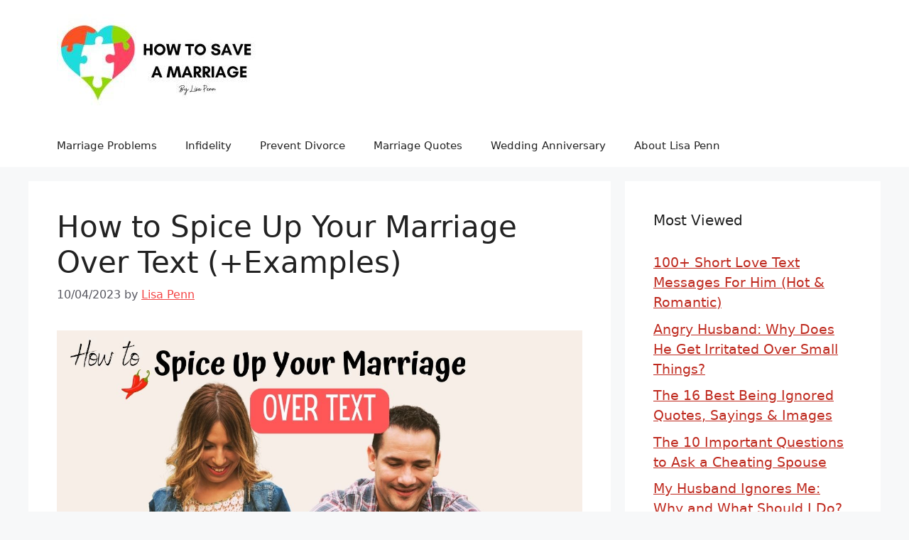

--- FILE ---
content_type: text/html; charset=UTF-8
request_url: https://how-to-save-marriage.org/texting-to-spice-up-your-marriage/
body_size: 25073
content:
<!DOCTYPE html>
<html lang="en-US">
<head><meta charset="UTF-8"><script>if(navigator.userAgent.match(/MSIE|Internet Explorer/i)||navigator.userAgent.match(/Trident\/7\..*?rv:11/i)){var href=document.location.href;if(!href.match(/[?&]nowprocket/)){if(href.indexOf("?")==-1){if(href.indexOf("#")==-1){document.location.href=href+"?nowprocket=1"}else{document.location.href=href.replace("#","?nowprocket=1#")}}else{if(href.indexOf("#")==-1){document.location.href=href+"&nowprocket=1"}else{document.location.href=href.replace("#","&nowprocket=1#")}}}}</script><script>(()=>{class RocketLazyLoadScripts{constructor(){this.v="2.0.4",this.userEvents=["keydown","keyup","mousedown","mouseup","mousemove","mouseover","mouseout","touchmove","touchstart","touchend","touchcancel","wheel","click","dblclick","input"],this.attributeEvents=["onblur","onclick","oncontextmenu","ondblclick","onfocus","onmousedown","onmouseenter","onmouseleave","onmousemove","onmouseout","onmouseover","onmouseup","onmousewheel","onscroll","onsubmit"]}async t(){this.i(),this.o(),/iP(ad|hone)/.test(navigator.userAgent)&&this.h(),this.u(),this.l(this),this.m(),this.k(this),this.p(this),this._(),await Promise.all([this.R(),this.L()]),this.lastBreath=Date.now(),this.S(this),this.P(),this.D(),this.O(),this.M(),await this.C(this.delayedScripts.normal),await this.C(this.delayedScripts.defer),await this.C(this.delayedScripts.async),await this.T(),await this.F(),await this.j(),await this.A(),window.dispatchEvent(new Event("rocket-allScriptsLoaded")),this.everythingLoaded=!0,this.lastTouchEnd&&await new Promise(t=>setTimeout(t,500-Date.now()+this.lastTouchEnd)),this.I(),this.H(),this.U(),this.W()}i(){this.CSPIssue=sessionStorage.getItem("rocketCSPIssue"),document.addEventListener("securitypolicyviolation",t=>{this.CSPIssue||"script-src-elem"!==t.violatedDirective||"data"!==t.blockedURI||(this.CSPIssue=!0,sessionStorage.setItem("rocketCSPIssue",!0))},{isRocket:!0})}o(){window.addEventListener("pageshow",t=>{this.persisted=t.persisted,this.realWindowLoadedFired=!0},{isRocket:!0}),window.addEventListener("pagehide",()=>{this.onFirstUserAction=null},{isRocket:!0})}h(){let t;function e(e){t=e}window.addEventListener("touchstart",e,{isRocket:!0}),window.addEventListener("touchend",function i(o){o.changedTouches[0]&&t.changedTouches[0]&&Math.abs(o.changedTouches[0].pageX-t.changedTouches[0].pageX)<10&&Math.abs(o.changedTouches[0].pageY-t.changedTouches[0].pageY)<10&&o.timeStamp-t.timeStamp<200&&(window.removeEventListener("touchstart",e,{isRocket:!0}),window.removeEventListener("touchend",i,{isRocket:!0}),"INPUT"===o.target.tagName&&"text"===o.target.type||(o.target.dispatchEvent(new TouchEvent("touchend",{target:o.target,bubbles:!0})),o.target.dispatchEvent(new MouseEvent("mouseover",{target:o.target,bubbles:!0})),o.target.dispatchEvent(new PointerEvent("click",{target:o.target,bubbles:!0,cancelable:!0,detail:1,clientX:o.changedTouches[0].clientX,clientY:o.changedTouches[0].clientY})),event.preventDefault()))},{isRocket:!0})}q(t){this.userActionTriggered||("mousemove"!==t.type||this.firstMousemoveIgnored?"keyup"===t.type||"mouseover"===t.type||"mouseout"===t.type||(this.userActionTriggered=!0,this.onFirstUserAction&&this.onFirstUserAction()):this.firstMousemoveIgnored=!0),"click"===t.type&&t.preventDefault(),t.stopPropagation(),t.stopImmediatePropagation(),"touchstart"===this.lastEvent&&"touchend"===t.type&&(this.lastTouchEnd=Date.now()),"click"===t.type&&(this.lastTouchEnd=0),this.lastEvent=t.type,t.composedPath&&t.composedPath()[0].getRootNode()instanceof ShadowRoot&&(t.rocketTarget=t.composedPath()[0]),this.savedUserEvents.push(t)}u(){this.savedUserEvents=[],this.userEventHandler=this.q.bind(this),this.userEvents.forEach(t=>window.addEventListener(t,this.userEventHandler,{passive:!1,isRocket:!0})),document.addEventListener("visibilitychange",this.userEventHandler,{isRocket:!0})}U(){this.userEvents.forEach(t=>window.removeEventListener(t,this.userEventHandler,{passive:!1,isRocket:!0})),document.removeEventListener("visibilitychange",this.userEventHandler,{isRocket:!0}),this.savedUserEvents.forEach(t=>{(t.rocketTarget||t.target).dispatchEvent(new window[t.constructor.name](t.type,t))})}m(){const t="return false",e=Array.from(this.attributeEvents,t=>"data-rocket-"+t),i="["+this.attributeEvents.join("],[")+"]",o="[data-rocket-"+this.attributeEvents.join("],[data-rocket-")+"]",s=(e,i,o)=>{o&&o!==t&&(e.setAttribute("data-rocket-"+i,o),e["rocket"+i]=new Function("event",o),e.setAttribute(i,t))};new MutationObserver(t=>{for(const n of t)"attributes"===n.type&&(n.attributeName.startsWith("data-rocket-")||this.everythingLoaded?n.attributeName.startsWith("data-rocket-")&&this.everythingLoaded&&this.N(n.target,n.attributeName.substring(12)):s(n.target,n.attributeName,n.target.getAttribute(n.attributeName))),"childList"===n.type&&n.addedNodes.forEach(t=>{if(t.nodeType===Node.ELEMENT_NODE)if(this.everythingLoaded)for(const i of[t,...t.querySelectorAll(o)])for(const t of i.getAttributeNames())e.includes(t)&&this.N(i,t.substring(12));else for(const e of[t,...t.querySelectorAll(i)])for(const t of e.getAttributeNames())this.attributeEvents.includes(t)&&s(e,t,e.getAttribute(t))})}).observe(document,{subtree:!0,childList:!0,attributeFilter:[...this.attributeEvents,...e]})}I(){this.attributeEvents.forEach(t=>{document.querySelectorAll("[data-rocket-"+t+"]").forEach(e=>{this.N(e,t)})})}N(t,e){const i=t.getAttribute("data-rocket-"+e);i&&(t.setAttribute(e,i),t.removeAttribute("data-rocket-"+e))}k(t){Object.defineProperty(HTMLElement.prototype,"onclick",{get(){return this.rocketonclick||null},set(e){this.rocketonclick=e,this.setAttribute(t.everythingLoaded?"onclick":"data-rocket-onclick","this.rocketonclick(event)")}})}S(t){function e(e,i){let o=e[i];e[i]=null,Object.defineProperty(e,i,{get:()=>o,set(s){t.everythingLoaded?o=s:e["rocket"+i]=o=s}})}e(document,"onreadystatechange"),e(window,"onload"),e(window,"onpageshow");try{Object.defineProperty(document,"readyState",{get:()=>t.rocketReadyState,set(e){t.rocketReadyState=e},configurable:!0}),document.readyState="loading"}catch(t){console.log("WPRocket DJE readyState conflict, bypassing")}}l(t){this.originalAddEventListener=EventTarget.prototype.addEventListener,this.originalRemoveEventListener=EventTarget.prototype.removeEventListener,this.savedEventListeners=[],EventTarget.prototype.addEventListener=function(e,i,o){o&&o.isRocket||!t.B(e,this)&&!t.userEvents.includes(e)||t.B(e,this)&&!t.userActionTriggered||e.startsWith("rocket-")||t.everythingLoaded?t.originalAddEventListener.call(this,e,i,o):(t.savedEventListeners.push({target:this,remove:!1,type:e,func:i,options:o}),"mouseenter"!==e&&"mouseleave"!==e||t.originalAddEventListener.call(this,e,t.savedUserEvents.push,o))},EventTarget.prototype.removeEventListener=function(e,i,o){o&&o.isRocket||!t.B(e,this)&&!t.userEvents.includes(e)||t.B(e,this)&&!t.userActionTriggered||e.startsWith("rocket-")||t.everythingLoaded?t.originalRemoveEventListener.call(this,e,i,o):t.savedEventListeners.push({target:this,remove:!0,type:e,func:i,options:o})}}J(t,e){this.savedEventListeners=this.savedEventListeners.filter(i=>{let o=i.type,s=i.target||window;return e!==o||t!==s||(this.B(o,s)&&(i.type="rocket-"+o),this.$(i),!1)})}H(){EventTarget.prototype.addEventListener=this.originalAddEventListener,EventTarget.prototype.removeEventListener=this.originalRemoveEventListener,this.savedEventListeners.forEach(t=>this.$(t))}$(t){t.remove?this.originalRemoveEventListener.call(t.target,t.type,t.func,t.options):this.originalAddEventListener.call(t.target,t.type,t.func,t.options)}p(t){let e;function i(e){return t.everythingLoaded?e:e.split(" ").map(t=>"load"===t||t.startsWith("load.")?"rocket-jquery-load":t).join(" ")}function o(o){function s(e){const s=o.fn[e];o.fn[e]=o.fn.init.prototype[e]=function(){return this[0]===window&&t.userActionTriggered&&("string"==typeof arguments[0]||arguments[0]instanceof String?arguments[0]=i(arguments[0]):"object"==typeof arguments[0]&&Object.keys(arguments[0]).forEach(t=>{const e=arguments[0][t];delete arguments[0][t],arguments[0][i(t)]=e})),s.apply(this,arguments),this}}if(o&&o.fn&&!t.allJQueries.includes(o)){const e={DOMContentLoaded:[],"rocket-DOMContentLoaded":[]};for(const t in e)document.addEventListener(t,()=>{e[t].forEach(t=>t())},{isRocket:!0});o.fn.ready=o.fn.init.prototype.ready=function(i){function s(){parseInt(o.fn.jquery)>2?setTimeout(()=>i.bind(document)(o)):i.bind(document)(o)}return"function"==typeof i&&(t.realDomReadyFired?!t.userActionTriggered||t.fauxDomReadyFired?s():e["rocket-DOMContentLoaded"].push(s):e.DOMContentLoaded.push(s)),o([])},s("on"),s("one"),s("off"),t.allJQueries.push(o)}e=o}t.allJQueries=[],o(window.jQuery),Object.defineProperty(window,"jQuery",{get:()=>e,set(t){o(t)}})}P(){const t=new Map;document.write=document.writeln=function(e){const i=document.currentScript,o=document.createRange(),s=i.parentElement;let n=t.get(i);void 0===n&&(n=i.nextSibling,t.set(i,n));const c=document.createDocumentFragment();o.setStart(c,0),c.appendChild(o.createContextualFragment(e)),s.insertBefore(c,n)}}async R(){return new Promise(t=>{this.userActionTriggered?t():this.onFirstUserAction=t})}async L(){return new Promise(t=>{document.addEventListener("DOMContentLoaded",()=>{this.realDomReadyFired=!0,t()},{isRocket:!0})})}async j(){return this.realWindowLoadedFired?Promise.resolve():new Promise(t=>{window.addEventListener("load",t,{isRocket:!0})})}M(){this.pendingScripts=[];this.scriptsMutationObserver=new MutationObserver(t=>{for(const e of t)e.addedNodes.forEach(t=>{"SCRIPT"!==t.tagName||t.noModule||t.isWPRocket||this.pendingScripts.push({script:t,promise:new Promise(e=>{const i=()=>{const i=this.pendingScripts.findIndex(e=>e.script===t);i>=0&&this.pendingScripts.splice(i,1),e()};t.addEventListener("load",i,{isRocket:!0}),t.addEventListener("error",i,{isRocket:!0}),setTimeout(i,1e3)})})})}),this.scriptsMutationObserver.observe(document,{childList:!0,subtree:!0})}async F(){await this.X(),this.pendingScripts.length?(await this.pendingScripts[0].promise,await this.F()):this.scriptsMutationObserver.disconnect()}D(){this.delayedScripts={normal:[],async:[],defer:[]},document.querySelectorAll("script[type$=rocketlazyloadscript]").forEach(t=>{t.hasAttribute("data-rocket-src")?t.hasAttribute("async")&&!1!==t.async?this.delayedScripts.async.push(t):t.hasAttribute("defer")&&!1!==t.defer||"module"===t.getAttribute("data-rocket-type")?this.delayedScripts.defer.push(t):this.delayedScripts.normal.push(t):this.delayedScripts.normal.push(t)})}async _(){await this.L();let t=[];document.querySelectorAll("script[type$=rocketlazyloadscript][data-rocket-src]").forEach(e=>{let i=e.getAttribute("data-rocket-src");if(i&&!i.startsWith("data:")){i.startsWith("//")&&(i=location.protocol+i);try{const o=new URL(i).origin;o!==location.origin&&t.push({src:o,crossOrigin:e.crossOrigin||"module"===e.getAttribute("data-rocket-type")})}catch(t){}}}),t=[...new Map(t.map(t=>[JSON.stringify(t),t])).values()],this.Y(t,"preconnect")}async G(t){if(await this.K(),!0!==t.noModule||!("noModule"in HTMLScriptElement.prototype))return new Promise(e=>{let i;function o(){(i||t).setAttribute("data-rocket-status","executed"),e()}try{if(navigator.userAgent.includes("Firefox/")||""===navigator.vendor||this.CSPIssue)i=document.createElement("script"),[...t.attributes].forEach(t=>{let e=t.nodeName;"type"!==e&&("data-rocket-type"===e&&(e="type"),"data-rocket-src"===e&&(e="src"),i.setAttribute(e,t.nodeValue))}),t.text&&(i.text=t.text),t.nonce&&(i.nonce=t.nonce),i.hasAttribute("src")?(i.addEventListener("load",o,{isRocket:!0}),i.addEventListener("error",()=>{i.setAttribute("data-rocket-status","failed-network"),e()},{isRocket:!0}),setTimeout(()=>{i.isConnected||e()},1)):(i.text=t.text,o()),i.isWPRocket=!0,t.parentNode.replaceChild(i,t);else{const i=t.getAttribute("data-rocket-type"),s=t.getAttribute("data-rocket-src");i?(t.type=i,t.removeAttribute("data-rocket-type")):t.removeAttribute("type"),t.addEventListener("load",o,{isRocket:!0}),t.addEventListener("error",i=>{this.CSPIssue&&i.target.src.startsWith("data:")?(console.log("WPRocket: CSP fallback activated"),t.removeAttribute("src"),this.G(t).then(e)):(t.setAttribute("data-rocket-status","failed-network"),e())},{isRocket:!0}),s?(t.fetchPriority="high",t.removeAttribute("data-rocket-src"),t.src=s):t.src="data:text/javascript;base64,"+window.btoa(unescape(encodeURIComponent(t.text)))}}catch(i){t.setAttribute("data-rocket-status","failed-transform"),e()}});t.setAttribute("data-rocket-status","skipped")}async C(t){const e=t.shift();return e?(e.isConnected&&await this.G(e),this.C(t)):Promise.resolve()}O(){this.Y([...this.delayedScripts.normal,...this.delayedScripts.defer,...this.delayedScripts.async],"preload")}Y(t,e){this.trash=this.trash||[];let i=!0;var o=document.createDocumentFragment();t.forEach(t=>{const s=t.getAttribute&&t.getAttribute("data-rocket-src")||t.src;if(s&&!s.startsWith("data:")){const n=document.createElement("link");n.href=s,n.rel=e,"preconnect"!==e&&(n.as="script",n.fetchPriority=i?"high":"low"),t.getAttribute&&"module"===t.getAttribute("data-rocket-type")&&(n.crossOrigin=!0),t.crossOrigin&&(n.crossOrigin=t.crossOrigin),t.integrity&&(n.integrity=t.integrity),t.nonce&&(n.nonce=t.nonce),o.appendChild(n),this.trash.push(n),i=!1}}),document.head.appendChild(o)}W(){this.trash.forEach(t=>t.remove())}async T(){try{document.readyState="interactive"}catch(t){}this.fauxDomReadyFired=!0;try{await this.K(),this.J(document,"readystatechange"),document.dispatchEvent(new Event("rocket-readystatechange")),await this.K(),document.rocketonreadystatechange&&document.rocketonreadystatechange(),await this.K(),this.J(document,"DOMContentLoaded"),document.dispatchEvent(new Event("rocket-DOMContentLoaded")),await this.K(),this.J(window,"DOMContentLoaded"),window.dispatchEvent(new Event("rocket-DOMContentLoaded"))}catch(t){console.error(t)}}async A(){try{document.readyState="complete"}catch(t){}try{await this.K(),this.J(document,"readystatechange"),document.dispatchEvent(new Event("rocket-readystatechange")),await this.K(),document.rocketonreadystatechange&&document.rocketonreadystatechange(),await this.K(),this.J(window,"load"),window.dispatchEvent(new Event("rocket-load")),await this.K(),window.rocketonload&&window.rocketonload(),await this.K(),this.allJQueries.forEach(t=>t(window).trigger("rocket-jquery-load")),await this.K(),this.J(window,"pageshow");const t=new Event("rocket-pageshow");t.persisted=this.persisted,window.dispatchEvent(t),await this.K(),window.rocketonpageshow&&window.rocketonpageshow({persisted:this.persisted})}catch(t){console.error(t)}}async K(){Date.now()-this.lastBreath>45&&(await this.X(),this.lastBreath=Date.now())}async X(){return document.hidden?new Promise(t=>setTimeout(t)):new Promise(t=>requestAnimationFrame(t))}B(t,e){return e===document&&"readystatechange"===t||(e===document&&"DOMContentLoaded"===t||(e===window&&"DOMContentLoaded"===t||(e===window&&"load"===t||e===window&&"pageshow"===t)))}static run(){(new RocketLazyLoadScripts).t()}}RocketLazyLoadScripts.run()})();</script>
	
	<meta name='robots' content='index, follow, max-image-preview:large, max-snippet:-1, max-video-preview:-1' />
<meta name="viewport" content="width=device-width, initial-scale=1">
	<!-- This site is optimized with the Yoast SEO plugin v26.7 - https://yoast.com/wordpress/plugins/seo/ -->
	<title>How to Spice Up Your Marriage Over Text (+Examples)</title>
	<meta name="description" content="Feeling like your marriage has lost its spark? see how to spice things up by just texting him to reignite the passion and intimacy in your marriage" />
	<link rel="canonical" href="https://how-to-save-marriage.org/texting-to-spice-up-your-marriage/" />
	<meta property="og:locale" content="en_US" />
	<meta property="og:type" content="article" />
	<meta property="og:title" content="How to Spice Up Your Marriage Over Text (+Examples)" />
	<meta property="og:description" content="Feeling like your marriage has lost its spark? see how to spice things up by just texting him to reignite the passion and intimacy in your marriage" />
	<meta property="og:url" content="https://how-to-save-marriage.org/texting-to-spice-up-your-marriage/" />
	<meta property="og:site_name" content="How To Save a Marriage" />
	<meta property="article:published_time" content="2023-04-10T07:55:21+00:00" />
	<meta property="article:modified_time" content="2024-07-04T07:26:41+00:00" />
	<meta property="og:image" content="https://how-to-save-marriage.org/wp-content/uploads/2023/04/spice-up-your-relationship-over-text.jpg" />
	<meta property="og:image:width" content="1270" />
	<meta property="og:image:height" content="720" />
	<meta property="og:image:type" content="image/jpeg" />
	<meta name="author" content="Lisa Penn" />
	<meta name="twitter:label1" content="Written by" />
	<meta name="twitter:data1" content="Lisa Penn" />
	<meta name="twitter:label2" content="Est. reading time" />
	<meta name="twitter:data2" content="4 minutes" />
	<script type="application/ld+json" class="yoast-schema-graph">{"@context":"https://schema.org","@graph":[{"@type":"Article","@id":"https://how-to-save-marriage.org/texting-to-spice-up-your-marriage/#article","isPartOf":{"@id":"https://how-to-save-marriage.org/texting-to-spice-up-your-marriage/"},"author":{"name":"Lisa Penn","@id":"https://how-to-save-marriage.org/#/schema/person/a790dc1f5e4aa2e3a99cdddf00790a0d"},"headline":"How to Spice Up Your Marriage Over Text (+Examples)","datePublished":"2023-04-10T07:55:21+00:00","dateModified":"2024-07-04T07:26:41+00:00","mainEntityOfPage":{"@id":"https://how-to-save-marriage.org/texting-to-spice-up-your-marriage/"},"wordCount":1081,"commentCount":5,"publisher":{"@id":"https://how-to-save-marriage.org/#/schema/person/a790dc1f5e4aa2e3a99cdddf00790a0d"},"image":{"@id":"https://how-to-save-marriage.org/texting-to-spice-up-your-marriage/#primaryimage"},"thumbnailUrl":"https://how-to-save-marriage.org/wp-content/uploads/2023/04/spice-up-your-relationship-over-text.jpg","articleSection":["Communication in Marriage"],"inLanguage":"en-US","potentialAction":[{"@type":"CommentAction","name":"Comment","target":["https://how-to-save-marriage.org/texting-to-spice-up-your-marriage/#respond"]}]},{"@type":"WebPage","@id":"https://how-to-save-marriage.org/texting-to-spice-up-your-marriage/","url":"https://how-to-save-marriage.org/texting-to-spice-up-your-marriage/","name":"How to Spice Up Your Marriage Over Text (+Examples)","isPartOf":{"@id":"https://how-to-save-marriage.org/#website"},"primaryImageOfPage":{"@id":"https://how-to-save-marriage.org/texting-to-spice-up-your-marriage/#primaryimage"},"image":{"@id":"https://how-to-save-marriage.org/texting-to-spice-up-your-marriage/#primaryimage"},"thumbnailUrl":"https://how-to-save-marriage.org/wp-content/uploads/2023/04/spice-up-your-relationship-over-text.jpg","datePublished":"2023-04-10T07:55:21+00:00","dateModified":"2024-07-04T07:26:41+00:00","description":"Feeling like your marriage has lost its spark? see how to spice things up by just texting him to reignite the passion and intimacy in your marriage","breadcrumb":{"@id":"https://how-to-save-marriage.org/texting-to-spice-up-your-marriage/#breadcrumb"},"inLanguage":"en-US","potentialAction":[{"@type":"ReadAction","target":["https://how-to-save-marriage.org/texting-to-spice-up-your-marriage/"]}]},{"@type":"ImageObject","inLanguage":"en-US","@id":"https://how-to-save-marriage.org/texting-to-spice-up-your-marriage/#primaryimage","url":"https://how-to-save-marriage.org/wp-content/uploads/2023/04/spice-up-your-relationship-over-text.jpg","contentUrl":"https://how-to-save-marriage.org/wp-content/uploads/2023/04/spice-up-your-relationship-over-text.jpg","width":1270,"height":720,"caption":"spice up your marriage over text"},{"@type":"BreadcrumbList","@id":"https://how-to-save-marriage.org/texting-to-spice-up-your-marriage/#breadcrumb","itemListElement":[{"@type":"ListItem","position":1,"name":"Home","item":"https://how-to-save-marriage.org/"},{"@type":"ListItem","position":2,"name":"How to Spice Up Your Marriage Over Text (+Examples)"}]},{"@type":"WebSite","@id":"https://how-to-save-marriage.org/#website","url":"https://how-to-save-marriage.org/","name":"How To Save a Marriage","description":"Save a Marriage, Survive an Affair","publisher":{"@id":"https://how-to-save-marriage.org/#/schema/person/a790dc1f5e4aa2e3a99cdddf00790a0d"},"potentialAction":[{"@type":"SearchAction","target":{"@type":"EntryPoint","urlTemplate":"https://how-to-save-marriage.org/?s={search_term_string}"},"query-input":{"@type":"PropertyValueSpecification","valueRequired":true,"valueName":"search_term_string"}}],"inLanguage":"en-US"},{"@type":["Person","Organization"],"@id":"https://how-to-save-marriage.org/#/schema/person/a790dc1f5e4aa2e3a99cdddf00790a0d","name":"Lisa Penn","image":{"@type":"ImageObject","inLanguage":"en-US","@id":"https://how-to-save-marriage.org/#/schema/person/image/","url":"https://how-to-save-marriage.org/wp-content/uploads/2019/07/logodone2.jpg","contentUrl":"https://how-to-save-marriage.org/wp-content/uploads/2019/07/logodone2.jpg","width":265,"height":150,"caption":"Lisa Penn"},"logo":{"@id":"https://how-to-save-marriage.org/#/schema/person/image/"},"description":"Blogging all about how to save marriage, survive an affair, cheating statistics and relationship challenges. Loving every minute! :)","sameAs":["https://how-to-save-marriage.org"]}]}</script>
	<!-- / Yoast SEO plugin. -->


<link rel='dns-prefetch' href='//www.googletagmanager.com' />

<link rel="alternate" type="application/rss+xml" title="How To Save a Marriage &raquo; Feed" href="https://how-to-save-marriage.org/feed/" />
<link rel="alternate" type="application/rss+xml" title="How To Save a Marriage &raquo; Comments Feed" href="https://how-to-save-marriage.org/comments/feed/" />
<link rel="alternate" type="application/rss+xml" title="How To Save a Marriage &raquo; How to Spice Up Your Marriage Over Text (+Examples) Comments Feed" href="https://how-to-save-marriage.org/texting-to-spice-up-your-marriage/feed/" />
<link rel="alternate" title="oEmbed (JSON)" type="application/json+oembed" href="https://how-to-save-marriage.org/wp-json/oembed/1.0/embed?url=https%3A%2F%2Fhow-to-save-marriage.org%2Ftexting-to-spice-up-your-marriage%2F" />
<link rel="alternate" title="oEmbed (XML)" type="text/xml+oembed" href="https://how-to-save-marriage.org/wp-json/oembed/1.0/embed?url=https%3A%2F%2Fhow-to-save-marriage.org%2Ftexting-to-spice-up-your-marriage%2F&#038;format=xml" />
<style id='wp-img-auto-sizes-contain-inline-css'>
img:is([sizes=auto i],[sizes^="auto," i]){contain-intrinsic-size:3000px 1500px}
/*# sourceURL=wp-img-auto-sizes-contain-inline-css */
</style>
<style id='wp-emoji-styles-inline-css'>

	img.wp-smiley, img.emoji {
		display: inline !important;
		border: none !important;
		box-shadow: none !important;
		height: 1em !important;
		width: 1em !important;
		margin: 0 0.07em !important;
		vertical-align: -0.1em !important;
		background: none !important;
		padding: 0 !important;
	}
/*# sourceURL=wp-emoji-styles-inline-css */
</style>
<style id='wp-block-library-inline-css'>
:root{--wp-block-synced-color:#7a00df;--wp-block-synced-color--rgb:122,0,223;--wp-bound-block-color:var(--wp-block-synced-color);--wp-editor-canvas-background:#ddd;--wp-admin-theme-color:#007cba;--wp-admin-theme-color--rgb:0,124,186;--wp-admin-theme-color-darker-10:#006ba1;--wp-admin-theme-color-darker-10--rgb:0,107,160.5;--wp-admin-theme-color-darker-20:#005a87;--wp-admin-theme-color-darker-20--rgb:0,90,135;--wp-admin-border-width-focus:2px}@media (min-resolution:192dpi){:root{--wp-admin-border-width-focus:1.5px}}.wp-element-button{cursor:pointer}:root .has-very-light-gray-background-color{background-color:#eee}:root .has-very-dark-gray-background-color{background-color:#313131}:root .has-very-light-gray-color{color:#eee}:root .has-very-dark-gray-color{color:#313131}:root .has-vivid-green-cyan-to-vivid-cyan-blue-gradient-background{background:linear-gradient(135deg,#00d084,#0693e3)}:root .has-purple-crush-gradient-background{background:linear-gradient(135deg,#34e2e4,#4721fb 50%,#ab1dfe)}:root .has-hazy-dawn-gradient-background{background:linear-gradient(135deg,#faaca8,#dad0ec)}:root .has-subdued-olive-gradient-background{background:linear-gradient(135deg,#fafae1,#67a671)}:root .has-atomic-cream-gradient-background{background:linear-gradient(135deg,#fdd79a,#004a59)}:root .has-nightshade-gradient-background{background:linear-gradient(135deg,#330968,#31cdcf)}:root .has-midnight-gradient-background{background:linear-gradient(135deg,#020381,#2874fc)}:root{--wp--preset--font-size--normal:16px;--wp--preset--font-size--huge:42px}.has-regular-font-size{font-size:1em}.has-larger-font-size{font-size:2.625em}.has-normal-font-size{font-size:var(--wp--preset--font-size--normal)}.has-huge-font-size{font-size:var(--wp--preset--font-size--huge)}.has-text-align-center{text-align:center}.has-text-align-left{text-align:left}.has-text-align-right{text-align:right}.has-fit-text{white-space:nowrap!important}#end-resizable-editor-section{display:none}.aligncenter{clear:both}.items-justified-left{justify-content:flex-start}.items-justified-center{justify-content:center}.items-justified-right{justify-content:flex-end}.items-justified-space-between{justify-content:space-between}.screen-reader-text{border:0;clip-path:inset(50%);height:1px;margin:-1px;overflow:hidden;padding:0;position:absolute;width:1px;word-wrap:normal!important}.screen-reader-text:focus{background-color:#ddd;clip-path:none;color:#444;display:block;font-size:1em;height:auto;left:5px;line-height:normal;padding:15px 23px 14px;text-decoration:none;top:5px;width:auto;z-index:100000}html :where(.has-border-color){border-style:solid}html :where([style*=border-top-color]){border-top-style:solid}html :where([style*=border-right-color]){border-right-style:solid}html :where([style*=border-bottom-color]){border-bottom-style:solid}html :where([style*=border-left-color]){border-left-style:solid}html :where([style*=border-width]){border-style:solid}html :where([style*=border-top-width]){border-top-style:solid}html :where([style*=border-right-width]){border-right-style:solid}html :where([style*=border-bottom-width]){border-bottom-style:solid}html :where([style*=border-left-width]){border-left-style:solid}html :where(img[class*=wp-image-]){height:auto;max-width:100%}:where(figure){margin:0 0 1em}html :where(.is-position-sticky){--wp-admin--admin-bar--position-offset:var(--wp-admin--admin-bar--height,0px)}@media screen and (max-width:600px){html :where(.is-position-sticky){--wp-admin--admin-bar--position-offset:0px}}

/*# sourceURL=wp-block-library-inline-css */
</style><style id='global-styles-inline-css'>
:root{--wp--preset--aspect-ratio--square: 1;--wp--preset--aspect-ratio--4-3: 4/3;--wp--preset--aspect-ratio--3-4: 3/4;--wp--preset--aspect-ratio--3-2: 3/2;--wp--preset--aspect-ratio--2-3: 2/3;--wp--preset--aspect-ratio--16-9: 16/9;--wp--preset--aspect-ratio--9-16: 9/16;--wp--preset--color--black: #000000;--wp--preset--color--cyan-bluish-gray: #abb8c3;--wp--preset--color--white: #ffffff;--wp--preset--color--pale-pink: #f78da7;--wp--preset--color--vivid-red: #cf2e2e;--wp--preset--color--luminous-vivid-orange: #ff6900;--wp--preset--color--luminous-vivid-amber: #fcb900;--wp--preset--color--light-green-cyan: #7bdcb5;--wp--preset--color--vivid-green-cyan: #00d084;--wp--preset--color--pale-cyan-blue: #8ed1fc;--wp--preset--color--vivid-cyan-blue: #0693e3;--wp--preset--color--vivid-purple: #9b51e0;--wp--preset--color--contrast: var(--contrast);--wp--preset--color--contrast-2: var(--contrast-2);--wp--preset--color--contrast-3: var(--contrast-3);--wp--preset--color--base: var(--base);--wp--preset--color--base-2: var(--base-2);--wp--preset--color--base-3: var(--base-3);--wp--preset--color--accent: var(--accent);--wp--preset--gradient--vivid-cyan-blue-to-vivid-purple: linear-gradient(135deg,rgb(6,147,227) 0%,rgb(155,81,224) 100%);--wp--preset--gradient--light-green-cyan-to-vivid-green-cyan: linear-gradient(135deg,rgb(122,220,180) 0%,rgb(0,208,130) 100%);--wp--preset--gradient--luminous-vivid-amber-to-luminous-vivid-orange: linear-gradient(135deg,rgb(252,185,0) 0%,rgb(255,105,0) 100%);--wp--preset--gradient--luminous-vivid-orange-to-vivid-red: linear-gradient(135deg,rgb(255,105,0) 0%,rgb(207,46,46) 100%);--wp--preset--gradient--very-light-gray-to-cyan-bluish-gray: linear-gradient(135deg,rgb(238,238,238) 0%,rgb(169,184,195) 100%);--wp--preset--gradient--cool-to-warm-spectrum: linear-gradient(135deg,rgb(74,234,220) 0%,rgb(151,120,209) 20%,rgb(207,42,186) 40%,rgb(238,44,130) 60%,rgb(251,105,98) 80%,rgb(254,248,76) 100%);--wp--preset--gradient--blush-light-purple: linear-gradient(135deg,rgb(255,206,236) 0%,rgb(152,150,240) 100%);--wp--preset--gradient--blush-bordeaux: linear-gradient(135deg,rgb(254,205,165) 0%,rgb(254,45,45) 50%,rgb(107,0,62) 100%);--wp--preset--gradient--luminous-dusk: linear-gradient(135deg,rgb(255,203,112) 0%,rgb(199,81,192) 50%,rgb(65,88,208) 100%);--wp--preset--gradient--pale-ocean: linear-gradient(135deg,rgb(255,245,203) 0%,rgb(182,227,212) 50%,rgb(51,167,181) 100%);--wp--preset--gradient--electric-grass: linear-gradient(135deg,rgb(202,248,128) 0%,rgb(113,206,126) 100%);--wp--preset--gradient--midnight: linear-gradient(135deg,rgb(2,3,129) 0%,rgb(40,116,252) 100%);--wp--preset--font-size--small: 13px;--wp--preset--font-size--medium: 20px;--wp--preset--font-size--large: 36px;--wp--preset--font-size--x-large: 42px;--wp--preset--spacing--20: 0.44rem;--wp--preset--spacing--30: 0.67rem;--wp--preset--spacing--40: 1rem;--wp--preset--spacing--50: 1.5rem;--wp--preset--spacing--60: 2.25rem;--wp--preset--spacing--70: 3.38rem;--wp--preset--spacing--80: 5.06rem;--wp--preset--shadow--natural: 6px 6px 9px rgba(0, 0, 0, 0.2);--wp--preset--shadow--deep: 12px 12px 50px rgba(0, 0, 0, 0.4);--wp--preset--shadow--sharp: 6px 6px 0px rgba(0, 0, 0, 0.2);--wp--preset--shadow--outlined: 6px 6px 0px -3px rgb(255, 255, 255), 6px 6px rgb(0, 0, 0);--wp--preset--shadow--crisp: 6px 6px 0px rgb(0, 0, 0);}:where(.is-layout-flex){gap: 0.5em;}:where(.is-layout-grid){gap: 0.5em;}body .is-layout-flex{display: flex;}.is-layout-flex{flex-wrap: wrap;align-items: center;}.is-layout-flex > :is(*, div){margin: 0;}body .is-layout-grid{display: grid;}.is-layout-grid > :is(*, div){margin: 0;}:where(.wp-block-columns.is-layout-flex){gap: 2em;}:where(.wp-block-columns.is-layout-grid){gap: 2em;}:where(.wp-block-post-template.is-layout-flex){gap: 1.25em;}:where(.wp-block-post-template.is-layout-grid){gap: 1.25em;}.has-black-color{color: var(--wp--preset--color--black) !important;}.has-cyan-bluish-gray-color{color: var(--wp--preset--color--cyan-bluish-gray) !important;}.has-white-color{color: var(--wp--preset--color--white) !important;}.has-pale-pink-color{color: var(--wp--preset--color--pale-pink) !important;}.has-vivid-red-color{color: var(--wp--preset--color--vivid-red) !important;}.has-luminous-vivid-orange-color{color: var(--wp--preset--color--luminous-vivid-orange) !important;}.has-luminous-vivid-amber-color{color: var(--wp--preset--color--luminous-vivid-amber) !important;}.has-light-green-cyan-color{color: var(--wp--preset--color--light-green-cyan) !important;}.has-vivid-green-cyan-color{color: var(--wp--preset--color--vivid-green-cyan) !important;}.has-pale-cyan-blue-color{color: var(--wp--preset--color--pale-cyan-blue) !important;}.has-vivid-cyan-blue-color{color: var(--wp--preset--color--vivid-cyan-blue) !important;}.has-vivid-purple-color{color: var(--wp--preset--color--vivid-purple) !important;}.has-black-background-color{background-color: var(--wp--preset--color--black) !important;}.has-cyan-bluish-gray-background-color{background-color: var(--wp--preset--color--cyan-bluish-gray) !important;}.has-white-background-color{background-color: var(--wp--preset--color--white) !important;}.has-pale-pink-background-color{background-color: var(--wp--preset--color--pale-pink) !important;}.has-vivid-red-background-color{background-color: var(--wp--preset--color--vivid-red) !important;}.has-luminous-vivid-orange-background-color{background-color: var(--wp--preset--color--luminous-vivid-orange) !important;}.has-luminous-vivid-amber-background-color{background-color: var(--wp--preset--color--luminous-vivid-amber) !important;}.has-light-green-cyan-background-color{background-color: var(--wp--preset--color--light-green-cyan) !important;}.has-vivid-green-cyan-background-color{background-color: var(--wp--preset--color--vivid-green-cyan) !important;}.has-pale-cyan-blue-background-color{background-color: var(--wp--preset--color--pale-cyan-blue) !important;}.has-vivid-cyan-blue-background-color{background-color: var(--wp--preset--color--vivid-cyan-blue) !important;}.has-vivid-purple-background-color{background-color: var(--wp--preset--color--vivid-purple) !important;}.has-black-border-color{border-color: var(--wp--preset--color--black) !important;}.has-cyan-bluish-gray-border-color{border-color: var(--wp--preset--color--cyan-bluish-gray) !important;}.has-white-border-color{border-color: var(--wp--preset--color--white) !important;}.has-pale-pink-border-color{border-color: var(--wp--preset--color--pale-pink) !important;}.has-vivid-red-border-color{border-color: var(--wp--preset--color--vivid-red) !important;}.has-luminous-vivid-orange-border-color{border-color: var(--wp--preset--color--luminous-vivid-orange) !important;}.has-luminous-vivid-amber-border-color{border-color: var(--wp--preset--color--luminous-vivid-amber) !important;}.has-light-green-cyan-border-color{border-color: var(--wp--preset--color--light-green-cyan) !important;}.has-vivid-green-cyan-border-color{border-color: var(--wp--preset--color--vivid-green-cyan) !important;}.has-pale-cyan-blue-border-color{border-color: var(--wp--preset--color--pale-cyan-blue) !important;}.has-vivid-cyan-blue-border-color{border-color: var(--wp--preset--color--vivid-cyan-blue) !important;}.has-vivid-purple-border-color{border-color: var(--wp--preset--color--vivid-purple) !important;}.has-vivid-cyan-blue-to-vivid-purple-gradient-background{background: var(--wp--preset--gradient--vivid-cyan-blue-to-vivid-purple) !important;}.has-light-green-cyan-to-vivid-green-cyan-gradient-background{background: var(--wp--preset--gradient--light-green-cyan-to-vivid-green-cyan) !important;}.has-luminous-vivid-amber-to-luminous-vivid-orange-gradient-background{background: var(--wp--preset--gradient--luminous-vivid-amber-to-luminous-vivid-orange) !important;}.has-luminous-vivid-orange-to-vivid-red-gradient-background{background: var(--wp--preset--gradient--luminous-vivid-orange-to-vivid-red) !important;}.has-very-light-gray-to-cyan-bluish-gray-gradient-background{background: var(--wp--preset--gradient--very-light-gray-to-cyan-bluish-gray) !important;}.has-cool-to-warm-spectrum-gradient-background{background: var(--wp--preset--gradient--cool-to-warm-spectrum) !important;}.has-blush-light-purple-gradient-background{background: var(--wp--preset--gradient--blush-light-purple) !important;}.has-blush-bordeaux-gradient-background{background: var(--wp--preset--gradient--blush-bordeaux) !important;}.has-luminous-dusk-gradient-background{background: var(--wp--preset--gradient--luminous-dusk) !important;}.has-pale-ocean-gradient-background{background: var(--wp--preset--gradient--pale-ocean) !important;}.has-electric-grass-gradient-background{background: var(--wp--preset--gradient--electric-grass) !important;}.has-midnight-gradient-background{background: var(--wp--preset--gradient--midnight) !important;}.has-small-font-size{font-size: var(--wp--preset--font-size--small) !important;}.has-medium-font-size{font-size: var(--wp--preset--font-size--medium) !important;}.has-large-font-size{font-size: var(--wp--preset--font-size--large) !important;}.has-x-large-font-size{font-size: var(--wp--preset--font-size--x-large) !important;}
/*# sourceURL=global-styles-inline-css */
</style>

<style id='classic-theme-styles-inline-css'>
/*! This file is auto-generated */
.wp-block-button__link{color:#fff;background-color:#32373c;border-radius:9999px;box-shadow:none;text-decoration:none;padding:calc(.667em + 2px) calc(1.333em + 2px);font-size:1.125em}.wp-block-file__button{background:#32373c;color:#fff;text-decoration:none}
/*# sourceURL=/wp-includes/css/classic-themes.min.css */
</style>
<link rel='stylesheet' id='ez-toc-css' href='https://how-to-save-marriage.org/wp-content/plugins/easy-table-of-contents/assets/css/screen.min.css?ver=2.0.80' media='all' />
<style id='ez-toc-inline-css'>
div#ez-toc-container .ez-toc-title {font-size: 120%;}div#ez-toc-container .ez-toc-title {font-weight: 500;}div#ez-toc-container ul li , div#ez-toc-container ul li a {font-size: 95%;}div#ez-toc-container ul li , div#ez-toc-container ul li a {font-weight: 500;}div#ez-toc-container nav ul ul li {font-size: 90%;}div#ez-toc-container {background: #fff;border: 1px solid #ddd;}div#ez-toc-container p.ez-toc-title , #ez-toc-container .ez_toc_custom_title_icon , #ez-toc-container .ez_toc_custom_toc_icon {color: #212121;}div#ez-toc-container ul.ez-toc-list a {color: #dd2121;}div#ez-toc-container ul.ez-toc-list a:hover {color: #939596;}div#ez-toc-container ul.ez-toc-list a:visited {color: #727272;}.ez-toc-counter nav ul li a::before {color: ;}.ez-toc-box-title {font-weight: bold; margin-bottom: 10px; text-align: center; text-transform: uppercase; letter-spacing: 1px; color: #666; padding-bottom: 5px;position:absolute;top:-4%;left:5%;background-color: inherit;transition: top 0.3s ease;}.ez-toc-box-title.toc-closed {top:-25%;}
.ez-toc-container-direction {direction: ltr;}.ez-toc-counter ul{counter-reset: item ;}.ez-toc-counter nav ul li a::before {content: counters(item, '.', decimal) '. ';display: inline-block;counter-increment: item;flex-grow: 0;flex-shrink: 0;margin-right: .2em; float: left; }.ez-toc-widget-direction {direction: ltr;}.ez-toc-widget-container ul{counter-reset: item ;}.ez-toc-widget-container nav ul li a::before {content: counters(item, '.', decimal) '. ';display: inline-block;counter-increment: item;flex-grow: 0;flex-shrink: 0;margin-right: .2em; float: left; }
/*# sourceURL=ez-toc-inline-css */
</style>
<link rel='stylesheet' id='generate-comments-css' href='https://how-to-save-marriage.org/wp-content/themes/generatepress/assets/css/components/comments.min.css?ver=3.6.1' media='all' />
<link rel='stylesheet' id='generate-widget-areas-css' href='https://how-to-save-marriage.org/wp-content/themes/generatepress/assets/css/components/widget-areas.min.css?ver=3.6.1' media='all' />
<link rel='stylesheet' id='generate-style-css' href='https://how-to-save-marriage.org/wp-content/themes/generatepress/assets/css/main.min.css?ver=3.6.1' media='all' />
<style id='generate-style-inline-css'>
.is-right-sidebar{width:30%;}.is-left-sidebar{width:30%;}.site-content .content-area{width:70%;}@media (max-width:768px){.main-navigation .menu-toggle,.sidebar-nav-mobile:not(#sticky-placeholder){display:block;}.main-navigation ul,.gen-sidebar-nav,.main-navigation:not(.slideout-navigation):not(.toggled) .main-nav > ul,.has-inline-mobile-toggle #site-navigation .inside-navigation > *:not(.navigation-search):not(.main-nav){display:none;}.nav-align-right .inside-navigation,.nav-align-center .inside-navigation{justify-content:space-between;}}
.dynamic-author-image-rounded{border-radius:100%;}.dynamic-featured-image, .dynamic-author-image{vertical-align:middle;}.one-container.blog .dynamic-content-template:not(:last-child), .one-container.archive .dynamic-content-template:not(:last-child){padding-bottom:0px;}.dynamic-entry-excerpt > p:last-child{margin-bottom:0px;}
/*# sourceURL=generate-style-inline-css */
</style>
<link rel='stylesheet' id='generatepress-dynamic-css' href='https://how-to-save-marriage.org/wp-content/uploads/generatepress/style.min.css?ver=1764833801' media='all' />
<style id='rocket-lazyload-inline-css'>
.rll-youtube-player{position:relative;padding-bottom:56.23%;height:0;overflow:hidden;max-width:100%;}.rll-youtube-player:focus-within{outline: 2px solid currentColor;outline-offset: 5px;}.rll-youtube-player iframe{position:absolute;top:0;left:0;width:100%;height:100%;z-index:100;background:0 0}.rll-youtube-player img{bottom:0;display:block;left:0;margin:auto;max-width:100%;width:100%;position:absolute;right:0;top:0;border:none;height:auto;-webkit-transition:.4s all;-moz-transition:.4s all;transition:.4s all}.rll-youtube-player img:hover{-webkit-filter:brightness(75%)}.rll-youtube-player .play{height:100%;width:100%;left:0;top:0;position:absolute;background:url(https://how-to-save-marriage.org/wp-content/plugins/wp-rocket/assets/img/youtube.png) no-repeat center;background-color: transparent !important;cursor:pointer;border:none;}.wp-embed-responsive .wp-has-aspect-ratio .rll-youtube-player{position:absolute;padding-bottom:0;width:100%;height:100%;top:0;bottom:0;left:0;right:0}
/*# sourceURL=rocket-lazyload-inline-css */
</style>
<script type="rocketlazyloadscript" data-rocket-src="https://how-to-save-marriage.org/wp-includes/js/jquery/jquery.min.js?ver=3.7.1" id="jquery-core-js"></script>
<script type="rocketlazyloadscript" data-rocket-src="https://how-to-save-marriage.org/wp-includes/js/jquery/jquery-migrate.min.js?ver=3.4.1" id="jquery-migrate-js" data-rocket-defer defer></script>

<!-- Google tag (gtag.js) snippet added by Site Kit -->
<!-- Google Analytics snippet added by Site Kit -->
<script type="rocketlazyloadscript" data-rocket-src="https://www.googletagmanager.com/gtag/js?id=GT-NNVRX2C" id="google_gtagjs-js" async></script>
<script type="rocketlazyloadscript" id="google_gtagjs-js-after">
window.dataLayer = window.dataLayer || [];function gtag(){dataLayer.push(arguments);}
gtag("set","linker",{"domains":["how-to-save-marriage.org"]});
gtag("js", new Date());
gtag("set", "developer_id.dZTNiMT", true);
gtag("config", "GT-NNVRX2C");
 window._googlesitekit = window._googlesitekit || {}; window._googlesitekit.throttledEvents = []; window._googlesitekit.gtagEvent = (name, data) => { var key = JSON.stringify( { name, data } ); if ( !! window._googlesitekit.throttledEvents[ key ] ) { return; } window._googlesitekit.throttledEvents[ key ] = true; setTimeout( () => { delete window._googlesitekit.throttledEvents[ key ]; }, 5 ); gtag( "event", name, { ...data, event_source: "site-kit" } ); }; 
//# sourceURL=google_gtagjs-js-after
</script>
<link rel="https://api.w.org/" href="https://how-to-save-marriage.org/wp-json/" /><link rel="alternate" title="JSON" type="application/json" href="https://how-to-save-marriage.org/wp-json/wp/v2/posts/2632" /><link rel="EditURI" type="application/rsd+xml" title="RSD" href="https://how-to-save-marriage.org/xmlrpc.php?rsd" />
<meta name="generator" content="Site Kit by Google 1.170.0" /><script type="rocketlazyloadscript" data-rocket-type="text/javascript">
    (function(c,l,a,r,i,t,y){
        c[a]=c[a]||function(){(c[a].q=c[a].q||[]).push(arguments)};
        t=l.createElement(r);t.async=1;t.src="https://www.clarity.ms/tag/"+i;
        y=l.getElementsByTagName(r)[0];y.parentNode.insertBefore(t,y);
    })(window, document, "clarity", "script", "4bcj5ggx56");
</script>
<style type='text/css'>.rp4wp-related-posts ul{width:100%;padding:0;margin:0;float:left;}
.rp4wp-related-posts ul>li{list-style:none;padding:0;margin:0;padding-bottom:20px;clear:both;}
.rp4wp-related-posts ul>li>p{margin:0;padding:0;}
.rp4wp-related-post-image{width:35%;padding-right:25px;-moz-box-sizing:border-box;-webkit-box-sizing:border-box;box-sizing:border-box;float:left;}</style>
<link rel="icon" href="https://how-to-save-marriage.org/wp-content/uploads/2023/04/cropped-how-to-save-marriage.org_-32x32.jpg" sizes="32x32" />
<link rel="icon" href="https://how-to-save-marriage.org/wp-content/uploads/2023/04/cropped-how-to-save-marriage.org_-192x192.jpg" sizes="192x192" />
<link rel="apple-touch-icon" href="https://how-to-save-marriage.org/wp-content/uploads/2023/04/cropped-how-to-save-marriage.org_-180x180.jpg" />
<meta name="msapplication-TileImage" content="https://how-to-save-marriage.org/wp-content/uploads/2023/04/cropped-how-to-save-marriage.org_-270x270.jpg" />
<noscript><style id="rocket-lazyload-nojs-css">.rll-youtube-player, [data-lazy-src]{display:none !important;}</style></noscript><link data-minify="1" rel='stylesheet' id='su-shortcodes-css' href='https://how-to-save-marriage.org/wp-content/cache/min/1/wp-content/plugins/shortcodes-ultimate/includes/css/shortcodes.css?ver=1761894617' media='all' />
<meta name="generator" content="WP Rocket 3.20.3" data-wpr-features="wpr_delay_js wpr_defer_js wpr_minify_js wpr_lazyload_images wpr_lazyload_iframes wpr_minify_css wpr_desktop" /></head>

<body data-rsssl=1 class="wp-singular post-template-default single single-post postid-2632 single-format-standard wp-custom-logo wp-embed-responsive wp-theme-generatepress post-image-above-header post-image-aligned-center right-sidebar nav-below-header separate-containers header-aligned-left dropdown-click dropdown-click-menu-item" itemtype="https://schema.org/Blog" itemscope>
	<a class="screen-reader-text skip-link" href="#content" title="Skip to content">Skip to content</a>		<header class="site-header" id="masthead" aria-label="Site"  itemtype="https://schema.org/WPHeader" itemscope>
			<div  class="inside-header grid-container">
				<div  class="site-logo">
					<a href="https://how-to-save-marriage.org/" rel="home">
						<img  class="header-image is-logo-image" alt="How To Save a Marriage" src="data:image/svg+xml,%3Csvg%20xmlns='http://www.w3.org/2000/svg'%20viewBox='0%200%20300%20135'%3E%3C/svg%3E" width="300" height="135" data-lazy-src="https://how-to-save-marriage.org/wp-content/uploads/2023/04/cropped-how-to-save-a-marriage-blog-by-lisa-penn.jpg" /><noscript><img  class="header-image is-logo-image" alt="How To Save a Marriage" src="https://how-to-save-marriage.org/wp-content/uploads/2023/04/cropped-how-to-save-a-marriage-blog-by-lisa-penn.jpg" width="300" height="135" /></noscript>
					</a>
				</div>			</div>
		</header>
				<nav class="main-navigation sub-menu-right" id="site-navigation" aria-label="Primary"  itemtype="https://schema.org/SiteNavigationElement" itemscope>
			<div class="inside-navigation grid-container">
								<button class="menu-toggle" aria-controls="primary-menu" aria-expanded="false">
					<span class="gp-icon icon-menu-bars"><svg viewBox="0 0 512 512" aria-hidden="true" xmlns="http://www.w3.org/2000/svg" width="1em" height="1em"><path d="M0 96c0-13.255 10.745-24 24-24h464c13.255 0 24 10.745 24 24s-10.745 24-24 24H24c-13.255 0-24-10.745-24-24zm0 160c0-13.255 10.745-24 24-24h464c13.255 0 24 10.745 24 24s-10.745 24-24 24H24c-13.255 0-24-10.745-24-24zm0 160c0-13.255 10.745-24 24-24h464c13.255 0 24 10.745 24 24s-10.745 24-24 24H24c-13.255 0-24-10.745-24-24z" /></svg><svg viewBox="0 0 512 512" aria-hidden="true" xmlns="http://www.w3.org/2000/svg" width="1em" height="1em"><path d="M71.029 71.029c9.373-9.372 24.569-9.372 33.942 0L256 222.059l151.029-151.03c9.373-9.372 24.569-9.372 33.942 0 9.372 9.373 9.372 24.569 0 33.942L289.941 256l151.03 151.029c9.372 9.373 9.372 24.569 0 33.942-9.373 9.372-24.569 9.372-33.942 0L256 289.941l-151.029 151.03c-9.373 9.372-24.569 9.372-33.942 0-9.372-9.373-9.372-24.569 0-33.942L222.059 256 71.029 104.971c-9.372-9.373-9.372-24.569 0-33.942z" /></svg></span><span class="mobile-menu">Menu</span>				</button>
				<div id="primary-menu" class="main-nav"><ul id="menu-nav-down" class=" menu sf-menu"><li id="menu-item-4155" class="menu-item menu-item-type-taxonomy menu-item-object-category menu-item-4155"><a href="https://how-to-save-marriage.org/category/marriage-problems/">Marriage Problems</a></li>
<li id="menu-item-4156" class="menu-item menu-item-type-taxonomy menu-item-object-category menu-item-4156"><a href="https://how-to-save-marriage.org/category/marriage-infidelity/">Infidelity</a></li>
<li id="menu-item-4157" class="menu-item menu-item-type-taxonomy menu-item-object-category menu-item-4157"><a href="https://how-to-save-marriage.org/category/prevent-a-divorce/">Prevent Divorce</a></li>
<li id="menu-item-4158" class="menu-item menu-item-type-taxonomy menu-item-object-category menu-item-4158"><a href="https://how-to-save-marriage.org/category/marriage-quotes/">Marriage Quotes</a></li>
<li id="menu-item-4197" class="menu-item menu-item-type-taxonomy menu-item-object-category menu-item-4197"><a href="https://how-to-save-marriage.org/category/wedding-anniversary/">Wedding Anniversary</a></li>
<li id="menu-item-4540" class="menu-item menu-item-type-post_type menu-item-object-post menu-item-4540"><a href="https://how-to-save-marriage.org/about-me/">About Lisa Penn</a></li>
</ul></div>			</div>
		</nav>
		
	<div  class="site grid-container container hfeed" id="page">
				<div  class="site-content" id="content">
			
	<div  class="content-area" id="primary">
		<main class="site-main" id="main">
			
<article id="post-2632" class="post-2632 post type-post status-publish format-standard has-post-thumbnail hentry category-communication-in-marriage" itemtype="https://schema.org/CreativeWork" itemscope>
	<div class="inside-article">
					<header class="entry-header">
				<h1 class="entry-title" itemprop="headline">How to Spice Up Your Marriage Over Text (+Examples)</h1>		<div class="entry-meta">
			<span class="posted-on"><time class="updated" datetime="2024-07-04T00:26:41-07:00" itemprop="dateModified">04/07/2024</time><time class="entry-date published" datetime="2023-04-10T00:55:21-07:00" itemprop="datePublished">10/04/2023</time></span> <span class="byline">by <span class="author vcard" itemprop="author" itemtype="https://schema.org/Person" itemscope><a class="url fn n" href="https://how-to-save-marriage.org/about-me/" title="View all posts by Lisa Penn" rel="author" itemprop="url"><span class="author-name" itemprop="name">Lisa Penn</span></a></span></span> 		</div>
					</header>
			
		<div class="entry-content" itemprop="text">
			<p><img fetchpriority="high" decoding="async" class="aligncenter size-full wp-image-4520" src="data:image/svg+xml,%3Csvg%20xmlns='http://www.w3.org/2000/svg'%20viewBox='0%200%201270%20720'%3E%3C/svg%3E" alt="spice up your marriage over text" width="1270" height="720" data-lazy-srcset="https://how-to-save-marriage.org/wp-content/uploads/2023/04/spice-up-your-relationship-over-text.jpg 1270w, https://how-to-save-marriage.org/wp-content/uploads/2023/04/spice-up-your-relationship-over-text-300x170.jpg 300w, https://how-to-save-marriage.org/wp-content/uploads/2023/04/spice-up-your-relationship-over-text-1024x581.jpg 1024w, https://how-to-save-marriage.org/wp-content/uploads/2023/04/spice-up-your-relationship-over-text-768x435.jpg 768w" data-lazy-sizes="(max-width: 1270px) 100vw, 1270px" data-lazy-src="https://how-to-save-marriage.org/wp-content/uploads/2023/04/spice-up-your-relationship-over-text.jpg" /><noscript><img fetchpriority="high" decoding="async" class="aligncenter size-full wp-image-4520" src="https://how-to-save-marriage.org/wp-content/uploads/2023/04/spice-up-your-relationship-over-text.jpg" alt="spice up your marriage over text" width="1270" height="720" srcset="https://how-to-save-marriage.org/wp-content/uploads/2023/04/spice-up-your-relationship-over-text.jpg 1270w, https://how-to-save-marriage.org/wp-content/uploads/2023/04/spice-up-your-relationship-over-text-300x170.jpg 300w, https://how-to-save-marriage.org/wp-content/uploads/2023/04/spice-up-your-relationship-over-text-1024x581.jpg 1024w, https://how-to-save-marriage.org/wp-content/uploads/2023/04/spice-up-your-relationship-over-text-768x435.jpg 768w" sizes="(max-width: 1270px) 100vw, 1270px" /></noscript></p>
<p>I can&#8217;t remember who said:</p>
<p>A successful marriage is falling in love many times with the same person.</p>
<p>While this is true, it&#8217;s a bit easier said than done.</p>
<p>Most Long-term relationships naturally struggle in the romance and passion department.</p>
<p>However:</p>
<p><strong>You can bring romance and passion back to your marriage</strong> – simply by pushing a few buttons on your phone.</p>
<p>I&#8217;ve recently discovered that texting is the quickest and easiest way to spice up my marriage and bring passion back to our everyday busy life (it&#8217;s a part of <a href="https://how-to-save-marriage.org/flirt-with-your-husband/" target="_blank" rel="noopener"><span style="text-decoration: underline;"><strong>flirting with your spouse</strong></span></a> &#8211; that shouldn&#8217;t be neglected).</p>
<p>In this post, you&#8217;ll discover exactly how to <strong>use texting to spice up your relationship with your husband &#8211; </strong>to make him think about you all day (and love you all night&#8230;)</p>
<div id="ez-toc-container" class="ez-toc-v2_0_80 counter-hierarchy ez-toc-counter ez-toc-custom ez-toc-container-direction">
<div class="ez-toc-title-container">
<p class="ez-toc-title" style="cursor:inherit">Overview</p>
<span class="ez-toc-title-toggle"><a href="#" class="ez-toc-pull-right ez-toc-btn ez-toc-btn-xs ez-toc-btn-default ez-toc-toggle" aria-label="Toggle Table of Content"><span class="ez-toc-js-icon-con"><span class=""><span class="eztoc-hide" style="display:none;">Toggle</span><span class="ez-toc-icon-toggle-span"><svg style="fill: #212121;color:#212121" xmlns="http://www.w3.org/2000/svg" class="list-377408" width="20px" height="20px" viewBox="0 0 24 24" fill="none"><path d="M6 6H4v2h2V6zm14 0H8v2h12V6zM4 11h2v2H4v-2zm16 0H8v2h12v-2zM4 16h2v2H4v-2zm16 0H8v2h12v-2z" fill="currentColor"></path></svg><svg style="fill: #212121;color:#212121" class="arrow-unsorted-368013" xmlns="http://www.w3.org/2000/svg" width="10px" height="10px" viewBox="0 0 24 24" version="1.2" baseProfile="tiny"><path d="M18.2 9.3l-6.2-6.3-6.2 6.3c-.2.2-.3.4-.3.7s.1.5.3.7c.2.2.4.3.7.3h11c.3 0 .5-.1.7-.3.2-.2.3-.5.3-.7s-.1-.5-.3-.7zM5.8 14.7l6.2 6.3 6.2-6.3c.2-.2.3-.5.3-.7s-.1-.5-.3-.7c-.2-.2-.4-.3-.7-.3h-11c-.3 0-.5.1-.7.3-.2.2-.3.5-.3.7s.1.5.3.7z"/></svg></span></span></span></a></span></div>
<nav><ul class='ez-toc-list ez-toc-list-level-1 eztoc-toggle-hide-by-default' ><li class='ez-toc-page-1 ez-toc-heading-level-2'><a class="ez-toc-link ez-toc-heading-1" href="#Can_you_Spice_Up_Your_Marriage_Through_Texting" >Can you Spice Up Your Marriage Through Texting?  </a></li><li class='ez-toc-page-1 ez-toc-heading-level-2'><a class="ez-toc-link ez-toc-heading-2" href="#How_to_Spice_Up_Your_Marriage_Through_Texting" >How to Spice Up Your Marriage Through Texting</a><ul class='ez-toc-list-level-3' ><li class='ez-toc-heading-level-3'><a class="ez-toc-link ez-toc-heading-3" href="#Flirty_Texting_to_Spice_Things_Up" >Flirty Texting to Spice Things Up</a></li><li class='ez-toc-page-1 ez-toc-heading-level-3'><a class="ez-toc-link ez-toc-heading-4" href="#Dirty_Texting_to_Spice_Up_Your_Marriage" >Dirty Texting to Spice Up Your Marriage</a></li></ul></li><li class='ez-toc-page-1 ez-toc-heading-level-2'><a class="ez-toc-link ez-toc-heading-5" href="#More_Ideas_for_Texts" >More Ideas for Texts</a></li></ul></nav></div>
<h2><span class="ez-toc-section" id="Can_you_Spice_Up_Your_Marriage_Through_Texting"></span><strong>Can you Spice Up Your Marriage Through Texting?  </strong><span class="ez-toc-section-end"></span></h2>
<p>When you&#8217;re married or in a relationship for a long time, you have to work to keep the passion alive. We all know that.</p>
<p>According to <a href="https://16c8174ala-1tq8sapvhv-1bgj.hop.clickbank.net/?tid=spice" target="_blank" rel="noopener sponsored"><span style="text-decoration: underline; color: #ff0000;">Michael Fiore</span></a>, a well-known marriage expert:</p>
<blockquote><p><strong>&#8220;Pushing a few buttons on your cell phone can create a private little fantasy world between you and your spouse, where you can say or do anything without anyone else having a clue.&#8221;</strong></p></blockquote>
<p>I&#8217;ve had Michael Fiore&#8217;s &#8220;<a href="https://16c8174ala-1tq8sapvhv-1bgj.hop.clickbank.net/?tid=spice" target="_blank" rel="noopener sponsored"><span style="text-decoration: underline;">Text the Romance</span></a>&#8221; guide for about 2 weeks and I have to admit that <strong>I haven&#8217;t gotten this much attention from my husband in a long time</strong>. It&#8217;s like we&#8217;re newlyweds again.</p>
<p>The texts I&#8217;ve been sending him have had a <strong>huge impact on him</strong>. I was blown away by all the romance just those few texts have caused.</p>
<p>And I want to share some of this with you and show you how easy and effective it is to use texting to spice up your marriage.</p>
<div class="su-divider su-divider-style-default" style="margin:15px 0;border-width:3px;border-color:#999999"></div>
<p style="text-align: center;"><strong>Did you know?</strong></p>
<div class="su-note"  style="border-color:#e3ace3;border-radius:3px;-moz-border-radius:3px;-webkit-border-radius:3px;"><div class="su-note-inner su-u-clearfix su-u-trim" style="background-color:#fdc6fd;border-color:#ffffff;color:#333333;border-radius:3px;-moz-border-radius:3px;-webkit-border-radius:3px;">In 2016, 21% of cellphone owners or internet users in a committed relationship felt closer to their spouse because of exchanges they had online or via text message. (<span style="color: #808080;"><a style="color: #808080;" href="https://www.pewinternet.org/2014/02/11/couples-the-internet-and-social-media/" rel="noopener"><span style="text-decoration: underline;">source</span></a></span>) </div></div>
<div class="su-divider su-divider-style-default" style="margin:15px 0;border-width:3px;border-color:#999999"></div>
<h2><span class="ez-toc-section" id="How_to_Spice_Up_Your_Marriage_Through_Texting"></span><strong>How to Spice Up Your Marriage Through Texting</strong><span class="ez-toc-section-end"></span></h2>
<p>According to <a href="https://16c8174ala-1tq8sapvhv-1bgj.hop.clickbank.net/?tid=spice" target="_blank" rel="noopener sponsored"><span style="text-decoration: underline;">Mike Fiore</span></a> (a well-known relationship coach and best-selling author), there are <strong>only three things you have to do to wake up the romance center</strong> of any man&#8217;s brain and turn him into the &#8220;romantic beast&#8221; you deserve:</p>
<ul>
<li>Remind him what a valuable prize you are…and bait him into hunting and chasing you again.</li>
<li>Give him &#8220;permission&#8221; to be a guy.</li>
<li>Make him feel safe.</li>
</ul>
<p>And yes, you can do all of that with the cell phone you&#8217;ve got in your pocket or purse right now.</p>
<p>There are plenty of romantic <a href="https://how-to-save-marriage.org/short-text-love-messages-for-him/" target="_blank" rel="noopener"><span style="text-decoration: underline;"><span style="color: #ff0000; text-decoration: underline;"><strong>love messages for him</strong></span></span></a> you can send your spouse, but <strong>even &#8220;cheesy&#8221; texts, sent the right way, can send massive thrills through your man.</strong></p>
<p><strong>For example:</strong></p>
<blockquote><p><strong>&#8220;You have no idea how much I love and appreciate you, but I’m going to show you tonight&#8221;.</strong></p></blockquote>
<h3 style="text-align: center;"><span class="ez-toc-section" id="Flirty_Texting_to_Spice_Things_Up"></span><strong>Flirty Texting to Spice Things Up</strong><span class="ez-toc-section-end"></span></h3>
<p>Flirty texts are tiny little messages sent during the day, that &#8220;force&#8221; your spouse to start thinking about you and craving for you.</p>
<p><strong>They create a hunger in him to see you</strong> and even get his inner motor running so he starts <strong>fantasizing about you and becoming a little obsessed with you</strong>.</p>
<p><strong>Example:</strong></p>
<blockquote><p>(The Tease) <strong>If you were here right now…</strong></p>
<p>(Super simple and gets any guy engaged)</p>
<p>Or:</p>
<p><strong>When I see you tonight I&#8217;m going to…</strong></p>
<p><strong>Him</strong>: What?</p>
<p><strong>You</strong>: &#8220;Oh, you&#8217;ll find out… 🙂</p>
<p>Or:</p>
<p><strong>You can&#8217;t even imagine how it&#8217;s going to feel when I…</strong></p></blockquote>
<p>Simple, easy, and very effective.</p>
<h3 style="text-align: center;"><span class="ez-toc-section" id="Dirty_Texting_to_Spice_Up_Your_Marriage"></span><strong>Dirty Texting to Spice Up Your Marriage</strong><span class="ez-toc-section-end"></span></h3>
<p>The key to &#8220;dirty&#8221; texting is to use the right words and the right language to engage your husband&#8217;s imagination and to <strong>make him feel like he had a highly charged &#8220;dirty&#8221; experience with you</strong>, even if he is miles away from you right now.</p>
<p>But this <strong>doesn&#8217;t involve going right for &#8220;vulgar&#8221;</strong> without build-up or anticipation.</p>
<p>You have to use tension and anticipation to build up and tease him…and to use &#8220;power words&#8221; of &#8220;feel&#8221; and &#8220;imagine&#8221; to hijack the sexual center of his brain.</p>
<p><strong>Here&#8217;s how you do it:</strong></p>
<p><strong>Step #1 – the &#8220;Curiosity Magnet&#8221;</strong></p>
<p>This is a simple hook to get him to pay attention to you…now.</p>
<p><strong>Step #2 – establish a sexual context</strong></p>
<p><strong>Step #3 – take control and narrate your spouse&#8217;s experience for him.</strong></p>
<p><strong>Step #4 – use the &#8220;anticipation builder&#8221; to turn your dirty text into a self-fulfilling prophecy.</strong></p>
<p>Here&#8217;s an example:</p>
<blockquote><p><strong>You</strong> <strong>(out of nowhere): &#8220;I can&#8217;t stop thinking about…</strong></p>
<p><strong>Him: About what?</strong></p>
<p><strong>You: &#8220;Your ass when you stepped out of the shower this morning. It&#8217;s all I could do not to drag you back into bed with me&#8221;.</strong></p>
<p><strong>Him: &#8220;Oh really? J&#8221;</strong></p>
<p><strong>You: &#8220;Really. You have no idea how gorgeous you are&#8230;I wish I was there with you right now. Just imagine me walking into your office, this hunger all across my face…&#8221;</strong></p>
<p><strong>(At this point you continue to narrate the scene in the present tense to give a really nice ride, I don&#8217;t want to get explicit here, you get the idea).</strong></p>
<p><strong>Than you finish off with something simple like:</strong></p>
<p><strong>&#8220;Can&#8217;t wait to see you tonight…you have no idea how you turn me on. Try not to think about … (something he really likes sexually).</strong></p></blockquote>
<p>Remember, have fun with this, and the sky is the limit.</p>
<h2><span class="ez-toc-section" id="More_Ideas_for_Texts"></span><strong>More Ideas for Texts</strong><span class="ez-toc-section-end"></span></h2>
<p>In my favorite <a href="https://16c8174ala-1tq8sapvhv-1bgj.hop.clickbank.net/?tid=spice" target="_blank" rel="noopener sponsored"><strong><span style="text-decoration: underline;"><span style="color: #ff0000; text-decoration: underline;">ebook</span></span></strong></a> I&#8217;ve found lots of different texts, here&#8217;s what I&#8217;ve learned (and use every day):</p>
<ul>
<li><strong>Sensual Compliments</strong> – how to add spark to your day, draw his attention to you, and get his passion center working in overdrive.</li>
<li><strong>Text Kisses</strong> (yup)</li>
<li><strong>Appreciation Texts</strong> – making him feel wanted, desired, and appreciated.</li>
<li>How to use &#8220;<strong>digital foreplay&#8221; and &#8220;private whispers</strong>&#8221; to stimulate his senses, get him thinking about you, get him &#8220;in the mood&#8221; and crave you without resorting to uncomfortable or vulgar words and phrases.</li>
<li>How to use these texts in <strong>unique situations</strong> like long-distance relationships and business trips.</li>
</ul>
<p>Again, these things work like magic. <strong>It&#8217;s like we&#8217;re love-struck teenagers</strong>, making out in the movies again.</p>
<p>I love just knowing that I&#8217;ve just put a big (sexy) smile on his face, each time I send him one of these flirty texts.</p>
<p><strong>Rooting for ya,</strong></p>
<p><strong>Lisa</strong></p>
<div class='rp4wp-related-posts'>
<h3>Related Posts</h3>
<ul>
<li><div class='rp4wp-related-post-image'>
<a href='https://how-to-save-marriage.org/best-marriage-tips/'><img width="150" height="150" src="data:image/svg+xml,%3Csvg%20xmlns='http://www.w3.org/2000/svg'%20viewBox='0%200%20150%20150'%3E%3C/svg%3E" class="attachment-thumbnail size-thumbnail wp-post-image" alt="best marriage tips" data-lazy-srcset="https://how-to-save-marriage.org/wp-content/uploads/2015/02/best-marriage-tips-150x150.png 150w, https://how-to-save-marriage.org/wp-content/uploads/2015/02/best-marriage-tips-300x300.png 300w, https://how-to-save-marriage.org/wp-content/uploads/2015/02/best-marriage-tips.png 600w" data-lazy-sizes="(max-width: 150px) 100vw, 150px" data-lazy-src="https://how-to-save-marriage.org/wp-content/uploads/2015/02/best-marriage-tips-150x150.png" /><noscript><img width="150" height="150" src="https://how-to-save-marriage.org/wp-content/uploads/2015/02/best-marriage-tips-150x150.png" class="attachment-thumbnail size-thumbnail wp-post-image" alt="best marriage tips" srcset="https://how-to-save-marriage.org/wp-content/uploads/2015/02/best-marriage-tips-150x150.png 150w, https://how-to-save-marriage.org/wp-content/uploads/2015/02/best-marriage-tips-300x300.png 300w, https://how-to-save-marriage.org/wp-content/uploads/2015/02/best-marriage-tips.png 600w" sizes="(max-width: 150px) 100vw, 150px" /></noscript></a></div>
<div class='rp4wp-related-post-content'>
<a href='https://how-to-save-marriage.org/best-marriage-tips/'>The 13 Best Marriage Tips I've Ever Seen (From the Experts)</a><p>Do you know where you'll find the best marriage tips of all time? Online. For&hellip;</p></div>
</li>
<li><div class='rp4wp-related-post-image'>
<a href='https://how-to-save-marriage.org/ways-to-spark-a-relationship/'><img width="150" height="150" src="data:image/svg+xml,%3Csvg%20xmlns='http://www.w3.org/2000/svg'%20viewBox='0%200%20150%20150'%3E%3C/svg%3E" class="attachment-thumbnail size-thumbnail wp-post-image" alt="" data-lazy-src="https://how-to-save-marriage.org/wp-content/uploads/2013/02/spark-up-a-relationship-150x150.png" /><noscript><img width="150" height="150" src="https://how-to-save-marriage.org/wp-content/uploads/2013/02/spark-up-a-relationship-150x150.png" class="attachment-thumbnail size-thumbnail wp-post-image" alt="" /></noscript></a></div>
<div class='rp4wp-related-post-content'>
<a href='https://how-to-save-marriage.org/ways-to-spark-a-relationship/'>The Quickest Way to Spark Up Your Relationship</a><p>Do you feel like the spark has gone in your marriage? Do you miss the&hellip;</p></div>
</li>
<li><div class='rp4wp-related-post-image'>
<a href='https://how-to-save-marriage.org/short-text-love-messages-for-him/'><img width="150" height="150" src="data:image/svg+xml,%3Csvg%20xmlns='http://www.w3.org/2000/svg'%20viewBox='0%200%20150%20150'%3E%3C/svg%3E" class="attachment-thumbnail size-thumbnail wp-post-image" alt="short text love messages for him" data-lazy-src="https://how-to-save-marriage.org/wp-content/uploads/2023/04/short-love-text-messages-150x150.jpg" /><noscript><img width="150" height="150" src="https://how-to-save-marriage.org/wp-content/uploads/2023/04/short-love-text-messages-150x150.jpg" class="attachment-thumbnail size-thumbnail wp-post-image" alt="short text love messages for him" /></noscript></a></div>
<div class='rp4wp-related-post-content'>
<a href='https://how-to-save-marriage.org/short-text-love-messages-for-him/'>100+ Short Love Text Messages For Him (Hot & Romantic)</a><p>How do you say I love you - in a text message? How do you&hellip;</p></div>
</li>
</ul>
</div>		</div>

				<footer class="entry-meta" aria-label="Entry meta">
			<span class="cat-links"><span class="gp-icon icon-categories"><svg viewBox="0 0 512 512" aria-hidden="true" xmlns="http://www.w3.org/2000/svg" width="1em" height="1em"><path d="M0 112c0-26.51 21.49-48 48-48h110.014a48 48 0 0143.592 27.907l12.349 26.791A16 16 0 00228.486 128H464c26.51 0 48 21.49 48 48v224c0 26.51-21.49 48-48 48H48c-26.51 0-48-21.49-48-48V112z" /></svg></span><span class="screen-reader-text">Categories </span><a href="https://how-to-save-marriage.org/category/communication-in-marriage/" rel="category tag">Communication in Marriage</a></span> 		<nav id="nav-below" class="post-navigation" aria-label="Posts">
			<div class="nav-previous"><span class="gp-icon icon-arrow-left"><svg viewBox="0 0 192 512" aria-hidden="true" xmlns="http://www.w3.org/2000/svg" width="1em" height="1em" fill-rule="evenodd" clip-rule="evenodd" stroke-linejoin="round" stroke-miterlimit="1.414"><path d="M178.425 138.212c0 2.265-1.133 4.813-2.832 6.512L64.276 256.001l111.317 111.277c1.7 1.7 2.832 4.247 2.832 6.513 0 2.265-1.133 4.813-2.832 6.512L161.43 394.46c-1.7 1.7-4.249 2.832-6.514 2.832-2.266 0-4.816-1.133-6.515-2.832L16.407 262.514c-1.699-1.7-2.832-4.248-2.832-6.513 0-2.265 1.133-4.813 2.832-6.512l131.994-131.947c1.7-1.699 4.249-2.831 6.515-2.831 2.265 0 4.815 1.132 6.514 2.831l14.163 14.157c1.7 1.7 2.832 3.965 2.832 6.513z" fill-rule="nonzero" /></svg></span><span class="prev"><a href="https://how-to-save-marriage.org/should-i-confront-the-other-woman/" rel="prev">Should I Confront the Woman My Husband is Cheating With?</a></span></div><div class="nav-next"><span class="gp-icon icon-arrow-right"><svg viewBox="0 0 192 512" aria-hidden="true" xmlns="http://www.w3.org/2000/svg" width="1em" height="1em" fill-rule="evenodd" clip-rule="evenodd" stroke-linejoin="round" stroke-miterlimit="1.414"><path d="M178.425 256.001c0 2.266-1.133 4.815-2.832 6.515L43.599 394.509c-1.7 1.7-4.248 2.833-6.514 2.833s-4.816-1.133-6.515-2.833l-14.163-14.162c-1.699-1.7-2.832-3.966-2.832-6.515 0-2.266 1.133-4.815 2.832-6.515l111.317-111.316L16.407 144.685c-1.699-1.7-2.832-4.249-2.832-6.515s1.133-4.815 2.832-6.515l14.163-14.162c1.7-1.7 4.249-2.833 6.515-2.833s4.815 1.133 6.514 2.833l131.994 131.993c1.7 1.7 2.832 4.249 2.832 6.515z" fill-rule="nonzero" /></svg></span><span class="next"><a href="https://how-to-save-marriage.org/confront-a-cheater/" rel="next">How to Confront a Cheating Spouse (with Confidence)</a></span></div>		</nav>
				</footer>
			</div>
</article>

			<div class="comments-area">
				<div id="comments">

	<h2 class="comments-title">5 thoughts on &ldquo;How to Spice Up Your Marriage Over Text (+Examples)&rdquo;</h2>
		<ol class="comment-list">
			
		<li id="comment-123823" class="comment even thread-even depth-1 parent">
			<article class="comment-body" id="div-comment-123823"  itemtype="https://schema.org/Comment" itemscope>
				<footer class="comment-meta" aria-label="Comment meta">
										<div class="comment-author-info">
						<div class="comment-author vcard" itemprop="author" itemtype="https://schema.org/Person" itemscope>
							<cite itemprop="name" class="fn">Ari</cite>						</div>

													<div class="entry-meta comment-metadata">
								<a href="https://how-to-save-marriage.org/texting-to-spice-up-your-marriage/#comment-123823">									<time datetime="2021-02-03T12:10:31-07:00" itemprop="datePublished">
										03/02/2021 at 12:10 pm									</time>
								</a>							</div>
												</div>

									</footer>

				<div class="comment-content" itemprop="text">
					<p>What is the ebook you referred to?</p>
<span class="reply"><a rel="nofollow" class="comment-reply-link" href="#comment-123823" data-commentid="123823" data-postid="2632" data-belowelement="div-comment-123823" data-respondelement="respond" data-replyto="Reply to Ari" aria-label="Reply to Ari">Reply</a></span>				</div>
			</article>
			<ul class="children">

		<li id="comment-123828" class="comment byuser comment-author-admin bypostauthor odd alt depth-2">
			<article class="comment-body" id="div-comment-123828"  itemtype="https://schema.org/Comment" itemscope>
				<footer class="comment-meta" aria-label="Comment meta">
										<div class="comment-author-info">
						<div class="comment-author vcard" itemprop="author" itemtype="https://schema.org/Person" itemscope>
							<cite itemprop="name" class="fn"><a href="https://how-to-save-marriage.org" class="url" rel="ugc">Lisa Penn</a></cite>						</div>

													<div class="entry-meta comment-metadata">
								<a href="https://how-to-save-marriage.org/texting-to-spice-up-your-marriage/#comment-123828">									<time datetime="2021-02-03T22:19:58-07:00" itemprop="datePublished">
										03/02/2021 at 10:19 pm									</time>
								</a>							</div>
												</div>

									</footer>

				<div class="comment-content" itemprop="text">
					<p>It&#8217;s called <a href="https://36a69217j2x3ozfefr6aubnq1w.hop.clickbank.net/" target="_blank" rel="noopener nofollow ugc">Text Chemistry</a></p>
<span class="reply"><a rel="nofollow" class="comment-reply-link" href="#comment-123828" data-commentid="123828" data-postid="2632" data-belowelement="div-comment-123828" data-respondelement="respond" data-replyto="Reply to Lisa Penn" aria-label="Reply to Lisa Penn">Reply</a></span>				</div>
			</article>
			</li><!-- #comment-## -->
</ul><!-- .children -->
</li><!-- #comment-## -->

		<li id="comment-78122" class="comment even thread-odd thread-alt depth-1 parent">
			<article class="comment-body" id="div-comment-78122"  itemtype="https://schema.org/Comment" itemscope>
				<footer class="comment-meta" aria-label="Comment meta">
										<div class="comment-author-info">
						<div class="comment-author vcard" itemprop="author" itemtype="https://schema.org/Person" itemscope>
							<cite itemprop="name" class="fn">Corine</cite>						</div>

													<div class="entry-meta comment-metadata">
								<a href="https://how-to-save-marriage.org/texting-to-spice-up-your-marriage/#comment-78122">									<time datetime="2016-11-10T08:10:48-07:00" itemprop="datePublished">
										10/11/2016 at 8:10 am									</time>
								</a>							</div>
												</div>

									</footer>

				<div class="comment-content" itemprop="text">
					<p>This is very difficult for me, knowing him and mistress texted everyday. Yes, every single day for 18 months. Even though they saw each other multiple times a week&#8230;. Anyway, I know I completely neglected the love of my life for years and I really want to save my marriage and let him know that I love him, but all of this also reminds me of what he had and did with her. It&#8217;s just not special anymore and it&#8217;s breaking my heart&#8230;</p>
<span class="reply"><a rel="nofollow" class="comment-reply-link" href="#comment-78122" data-commentid="78122" data-postid="2632" data-belowelement="div-comment-78122" data-respondelement="respond" data-replyto="Reply to Corine" aria-label="Reply to Corine">Reply</a></span>				</div>
			</article>
			<ul class="children">

		<li id="comment-78210" class="comment byuser comment-author-admin bypostauthor odd alt depth-2">
			<article class="comment-body" id="div-comment-78210"  itemtype="https://schema.org/Comment" itemscope>
				<footer class="comment-meta" aria-label="Comment meta">
										<div class="comment-author-info">
						<div class="comment-author vcard" itemprop="author" itemtype="https://schema.org/Person" itemscope>
							<cite itemprop="name" class="fn"><a href="https://new.how-to-save-marriage.org" class="url" rel="ugc external nofollow">Lisa Penn</a></cite>						</div>

													<div class="entry-meta comment-metadata">
								<a href="https://how-to-save-marriage.org/texting-to-spice-up-your-marriage/#comment-78210">									<time datetime="2016-11-12T23:37:46-07:00" itemprop="datePublished">
										12/11/2016 at 11:37 pm									</time>
								</a>							</div>
												</div>

									</footer>

				<div class="comment-content" itemprop="text">
					<p>Corine,</p>
<p>You are you and she is she. You are in definition special because there is no one else exactly like you.<br />
You can&#8217;t think like that.<br />
What about other women he texted and been with before he met you?<br />
What about guys who were special to you before you met your partner?<br />
The reason we suffer so much in life is because we can&#8217;t let go of the past. We carry this huge, heavy bag of past with us anywhere we go, and for no good reason at all. The past is dead, there is only now.<br />
Now you want him back, so the past doesn&#8217;t matter anymore.<br />
I hope you understand what I mean.<br />
I wish you all the best,<br />
Lisa</p>
<span class="reply"><a rel="nofollow" class="comment-reply-link" href="#comment-78210" data-commentid="78210" data-postid="2632" data-belowelement="div-comment-78210" data-respondelement="respond" data-replyto="Reply to Lisa Penn" aria-label="Reply to Lisa Penn">Reply</a></span>				</div>
			</article>
			</li><!-- #comment-## -->
</ul><!-- .children -->
</li><!-- #comment-## -->

		<li id="comment-68745" class="comment even thread-even depth-1">
			<article class="comment-body" id="div-comment-68745"  itemtype="https://schema.org/Comment" itemscope>
				<footer class="comment-meta" aria-label="Comment meta">
										<div class="comment-author-info">
						<div class="comment-author vcard" itemprop="author" itemtype="https://schema.org/Person" itemscope>
							<cite itemprop="name" class="fn">Jerry Stumpf</cite>						</div>

													<div class="entry-meta comment-metadata">
								<a href="https://how-to-save-marriage.org/texting-to-spice-up-your-marriage/#comment-68745">									<time datetime="2015-11-05T07:35:53-07:00" itemprop="datePublished">
										05/11/2015 at 7:35 am									</time>
								</a>							</div>
												</div>

									</footer>

				<div class="comment-content" itemprop="text">
					<p>Great advice. Pour on the &#8220;little bits of love&#8221; wile the marrriage is still simmering. Our motto is &#8220;It&#8217;s better to prepare than to repair!&#8221;</p>
<p>Keep up the wonderful work!</p>
<span class="reply"><a rel="nofollow" class="comment-reply-link" href="#comment-68745" data-commentid="68745" data-postid="2632" data-belowelement="div-comment-68745" data-respondelement="respond" data-replyto="Reply to Jerry Stumpf" aria-label="Reply to Jerry Stumpf">Reply</a></span>				</div>
			</article>
			</li><!-- #comment-## -->
		</ol><!-- .comment-list -->

			<div id="respond" class="comment-respond">
		<h3 id="reply-title" class="comment-reply-title">Leave a Comment <small><a rel="nofollow" id="cancel-comment-reply-link" href="/texting-to-spice-up-your-marriage/#respond" style="display:none;">Cancel reply</a></small></h3><form action="https://how-to-save-marriage.org/wp-comments-post.php?wpe-comment-post=marriage1" method="post" id="commentform" class="comment-form"><p class="comment-form-comment"><label for="comment" class="screen-reader-text">Comment</label><textarea id="comment" name="comment" cols="45" rows="8" required></textarea></p><label for="author" class="screen-reader-text">Name</label><input placeholder="Name *" id="author" name="author" type="text" value="" size="30" required />
<label for="email" class="screen-reader-text">Email</label><input placeholder="Email *" id="email" name="email" type="email" value="" size="30" required />
<label for="url" class="screen-reader-text">Website</label><input placeholder="Website" id="url" name="url" type="url" value="" size="30" />
<p class="form-submit"><input name="submit" type="submit" id="submit" class="submit" value="Post Comment" /> <input type='hidden' name='comment_post_ID' value='2632' id='comment_post_ID' />
<input type='hidden' name='comment_parent' id='comment_parent' value='0' />
</p><p style="display: none;"><input type="hidden" id="akismet_comment_nonce" name="akismet_comment_nonce" value="11065a4fdc" /></p><p style="display: none !important;" class="akismet-fields-container" data-prefix="ak_"><label>&#916;<textarea name="ak_hp_textarea" cols="45" rows="8" maxlength="100"></textarea></label><input type="hidden" id="ak_js_1" name="ak_js" value="121"/><script type="rocketlazyloadscript">document.getElementById( "ak_js_1" ).setAttribute( "value", ( new Date() ).getTime() );</script></p></form>	</div><!-- #respond -->
	<p class="akismet_comment_form_privacy_notice">This site uses Akismet to reduce spam. <a href="https://akismet.com/privacy/" target="_blank" rel="nofollow noopener">Learn how your comment data is processed.</a></p>
</div><!-- #comments -->
			</div>

					</main>
	</div>

	<div  class="widget-area sidebar is-right-sidebar" id="right-sidebar">
	<div class="inside-right-sidebar">
		<aside id="nav_menu-4" class="widget inner-padding widget_nav_menu"><h2 class="widget-title">Most Viewed</h2><div class="menu-most-viewed-container"><ul id="menu-most-viewed" class="menu"><li id="menu-item-4139" class="menu-item menu-item-type-post_type menu-item-object-post menu-item-4139"><a href="https://how-to-save-marriage.org/short-text-love-messages-for-him/">100+ Short Love Text Messages For Him (Hot &#038; Romantic)</a></li>
<li id="menu-item-4140" class="menu-item menu-item-type-post_type menu-item-object-post menu-item-4140"><a href="https://how-to-save-marriage.org/husband-always-irritated/">Angry Husband: Why Does He Get Irritated Over Small Things?</a></li>
<li id="menu-item-4141" class="menu-item menu-item-type-post_type menu-item-object-post menu-item-4141"><a href="https://how-to-save-marriage.org/quotes-being-ignored-by-someone-you-love/">The 16 Best Being Ignored Quotes, Sayings &#038; Images</a></li>
<li id="menu-item-4142" class="menu-item menu-item-type-post_type menu-item-object-post menu-item-4142"><a href="https://how-to-save-marriage.org/questions-to-ask-a-cheating-husband/">The 10 Important Questions to Ask a Cheating Spouse</a></li>
<li id="menu-item-4143" class="menu-item menu-item-type-post_type menu-item-object-post menu-item-4143"><a href="https://how-to-save-marriage.org/my-husband-ignores-me/">My Husband Ignores Me: Why and What Should I Do?</a></li>
</ul></div></aside><aside id="search-3" class="widget inner-padding widget_search"><h2 class="widget-title">Search this Site</h2><form method="get" class="search-form" action="https://how-to-save-marriage.org/">
	<label>
		<span class="screen-reader-text">Search for:</span>
		<input type="search" class="search-field" placeholder="Search &hellip;" value="" name="s" title="Search for:">
	</label>
	<button class="search-submit" aria-label="Search"><span class="gp-icon icon-search"><svg viewBox="0 0 512 512" aria-hidden="true" xmlns="http://www.w3.org/2000/svg" width="1em" height="1em"><path fill-rule="evenodd" clip-rule="evenodd" d="M208 48c-88.366 0-160 71.634-160 160s71.634 160 160 160 160-71.634 160-160S296.366 48 208 48zM0 208C0 93.125 93.125 0 208 0s208 93.125 208 208c0 48.741-16.765 93.566-44.843 129.024l133.826 134.018c9.366 9.379 9.355 24.575-.025 33.941-9.379 9.366-24.575 9.355-33.941-.025L337.238 370.987C301.747 399.167 256.839 416 208 416 93.125 416 0 322.875 0 208z" /></svg></span></button></form>
</aside><aside id="media_image-9" class="widget inner-padding widget_media_image"><h2 class="widget-title">I Recommend</h2><a href="https://www.1shoppingcart.com/app/?af=1378206" target="_blank"><img width="160" height="600" src="data:image/svg+xml,%3Csvg%20xmlns='http://www.w3.org/2000/svg'%20viewBox='0%200%20160%20600'%3E%3C/svg%3E" class="image wp-image-3561 alignnone attachment-full size-full" alt="mort fertel marriage max program" style="max-width: 100%; height: auto;" decoding="async" data-lazy-srcset="https://how-to-save-marriage.org/wp-content/uploads/2017/02/marriage-fitness-program.jpg 160w, https://how-to-save-marriage.org/wp-content/uploads/2017/02/marriage-fitness-program-80x300.jpg 80w" data-lazy-sizes="(max-width: 160px) 100vw, 160px" data-lazy-src="https://how-to-save-marriage.org/wp-content/uploads/2017/02/marriage-fitness-program.jpg" /><noscript><img width="160" height="600" src="https://how-to-save-marriage.org/wp-content/uploads/2017/02/marriage-fitness-program.jpg" class="image wp-image-3561 alignnone attachment-full size-full" alt="mort fertel marriage max program" style="max-width: 100%; height: auto;" decoding="async" srcset="https://how-to-save-marriage.org/wp-content/uploads/2017/02/marriage-fitness-program.jpg 160w, https://how-to-save-marriage.org/wp-content/uploads/2017/02/marriage-fitness-program-80x300.jpg 80w" sizes="(max-width: 160px) 100vw, 160px" /></noscript></a></aside>	</div>
</div>

	</div>
</div>


<div class="no-wpr-lazyrender site-footer">
				<div id="footer-widgets" class="site footer-widgets">
				<div class="footer-widgets-container grid-container">
					<div class="inside-footer-widgets">
							<div class="footer-widget-1">
		<aside id="text-4" class="widget inner-padding widget_text">			<div class="textwidget"><p>how-to-save-marriage.org is a participant in the Amazon Services LLC Associates Program, an affiliate advertising program designed to provide a means for website owners to earn advertising fees by advertising and linking to amazon.com, endless.com, smallparts.com, myhabit.com, and any other website that may be affiliated with Amazon Service LLC Associates Program.</p>
</div>
		</aside>	</div>
		<div class="footer-widget-2">
		<aside id="nav_menu-3" class="widget inner-padding widget_nav_menu"><div class="menu-footer-container"><ul id="menu-footer" class="menu"><li id="menu-item-3827" class="menu-item menu-item-type-post_type menu-item-object-page menu-item-3827"><a href="https://how-to-save-marriage.org/contact/">Contact</a></li>
<li id="menu-item-3828" class="menu-item menu-item-type-post_type menu-item-object-page menu-item-privacy-policy menu-item-3828"><a rel="privacy-policy" href="https://how-to-save-marriage.org/privacy-policy/">Privacy Policy</a></li>
</ul></div></aside>	</div>
		<div class="footer-widget-3">
			</div>
						</div>
				</div>
			</div>
					<footer class="site-info" aria-label="Site"  itemtype="https://schema.org/WPFooter" itemscope>
			<div class="inside-site-info grid-container">
								<div class="copyright-bar">
					<span class="copyright">&copy; 2026 How To Save a Marriage</span> &bull; Built with <a href="https://generatepress.com" itemprop="url">GeneratePress</a>				</div>
			</div>
		</footer>
		</div>

<script type="speculationrules">
{"prefetch":[{"source":"document","where":{"and":[{"href_matches":"/*"},{"not":{"href_matches":["/wp-*.php","/wp-admin/*","/wp-content/uploads/*","/wp-content/*","/wp-content/plugins/*","/wp-content/themes/generatepress/*","/*\\?(.+)"]}},{"not":{"selector_matches":"a[rel~=\"nofollow\"]"}},{"not":{"selector_matches":".no-prefetch, .no-prefetch a"}}]},"eagerness":"conservative"}]}
</script>
<script type="rocketlazyloadscript" async>(function(s,u,m,o,j,v){j=u.createElement(m);v=u.getElementsByTagName(m)[0];j.async=1;j.src=o;j.dataset.sumoSiteId='7239abdfda217de39e4a2cf3cb6895a3a2ad047b7c1ab0483040b88c34d85879';j.dataset.sumoPlatform='wordpress';v.parentNode.insertBefore(j,v)})(window,document,'script','//load.sumome.com/');</script>        <script type="rocketlazyloadscript" data-rocket-type="application/javascript">
            const ajaxURL = "https://how-to-save-marriage.org/wp-admin/admin-ajax.php";

            function sumo_add_woocommerce_coupon(code) {
                jQuery.post(ajaxURL, {
                    action: 'sumo_add_woocommerce_coupon',
                    code: code,
                });
            }

            function sumo_remove_woocommerce_coupon(code) {
                jQuery.post(ajaxURL, {
                    action: 'sumo_remove_woocommerce_coupon',
                    code: code,
                });
            }

            function sumo_get_woocommerce_cart_subtotal(callback) {
                jQuery.ajax({
                    method: 'POST',
                    url: ajaxURL,
                    dataType: 'html',
                    data: {
                        action: 'sumo_get_woocommerce_cart_subtotal',
                    },
                    success: function (subtotal) {
                        return callback(null, subtotal);
                    },
                    error: function (err) {
                        return callback(err, 0);
                    }
                });
            }
        </script>
        <script type="rocketlazyloadscript" id="generate-a11y">
!function(){"use strict";if("querySelector"in document&&"addEventListener"in window){var e=document.body;e.addEventListener("pointerdown",(function(){e.classList.add("using-mouse")}),{passive:!0}),e.addEventListener("keydown",(function(){e.classList.remove("using-mouse")}),{passive:!0})}}();
</script>
<script id="ez-toc-scroll-scriptjs-js-extra">
var eztoc_smooth_local = {"scroll_offset":"30","add_request_uri":"","add_self_reference_link":""};
//# sourceURL=ez-toc-scroll-scriptjs-js-extra
</script>
<script type="rocketlazyloadscript" data-rocket-src="https://how-to-save-marriage.org/wp-content/plugins/easy-table-of-contents/assets/js/smooth_scroll.min.js?ver=2.0.80" id="ez-toc-scroll-scriptjs-js" data-rocket-defer defer></script>
<script type="rocketlazyloadscript" data-rocket-src="https://how-to-save-marriage.org/wp-content/plugins/easy-table-of-contents/vendor/js-cookie/js.cookie.min.js?ver=2.2.1" id="ez-toc-js-cookie-js" data-rocket-defer defer></script>
<script type="rocketlazyloadscript" data-rocket-src="https://how-to-save-marriage.org/wp-content/plugins/easy-table-of-contents/vendor/sticky-kit/jquery.sticky-kit.min.js?ver=1.9.2" id="ez-toc-jquery-sticky-kit-js" data-rocket-defer defer></script>
<script id="ez-toc-js-js-extra">
var ezTOC = {"smooth_scroll":"1","visibility_hide_by_default":"1","scroll_offset":"30","fallbackIcon":"\u003Cspan class=\"\"\u003E\u003Cspan class=\"eztoc-hide\" style=\"display:none;\"\u003EToggle\u003C/span\u003E\u003Cspan class=\"ez-toc-icon-toggle-span\"\u003E\u003Csvg style=\"fill: #212121;color:#212121\" xmlns=\"http://www.w3.org/2000/svg\" class=\"list-377408\" width=\"20px\" height=\"20px\" viewBox=\"0 0 24 24\" fill=\"none\"\u003E\u003Cpath d=\"M6 6H4v2h2V6zm14 0H8v2h12V6zM4 11h2v2H4v-2zm16 0H8v2h12v-2zM4 16h2v2H4v-2zm16 0H8v2h12v-2z\" fill=\"currentColor\"\u003E\u003C/path\u003E\u003C/svg\u003E\u003Csvg style=\"fill: #212121;color:#212121\" class=\"arrow-unsorted-368013\" xmlns=\"http://www.w3.org/2000/svg\" width=\"10px\" height=\"10px\" viewBox=\"0 0 24 24\" version=\"1.2\" baseProfile=\"tiny\"\u003E\u003Cpath d=\"M18.2 9.3l-6.2-6.3-6.2 6.3c-.2.2-.3.4-.3.7s.1.5.3.7c.2.2.4.3.7.3h11c.3 0 .5-.1.7-.3.2-.2.3-.5.3-.7s-.1-.5-.3-.7zM5.8 14.7l6.2 6.3 6.2-6.3c.2-.2.3-.5.3-.7s-.1-.5-.3-.7c-.2-.2-.4-.3-.7-.3h-11c-.3 0-.5.1-.7.3-.2.2-.3.5-.3.7s.1.5.3.7z\"/\u003E\u003C/svg\u003E\u003C/span\u003E\u003C/span\u003E","visibility_hide_by_device":"1","chamomile_theme_is_on":""};
//# sourceURL=ez-toc-js-js-extra
</script>
<script type="rocketlazyloadscript" data-rocket-src="https://how-to-save-marriage.org/wp-content/plugins/easy-table-of-contents/assets/js/front.min.js?ver=2.0.80-1767249542" id="ez-toc-js-js" data-rocket-defer defer></script>
<script type="rocketlazyloadscript" id="generate-menu-js-before">
var generatepressMenu = {"toggleOpenedSubMenus":true,"openSubMenuLabel":"Open Sub-Menu","closeSubMenuLabel":"Close Sub-Menu"};
//# sourceURL=generate-menu-js-before
</script>
<script type="rocketlazyloadscript" data-rocket-src="https://how-to-save-marriage.org/wp-content/themes/generatepress/assets/js/menu.min.js?ver=3.6.1" id="generate-menu-js" data-rocket-defer defer></script>
<script type="rocketlazyloadscript" id="generate-dropdown-click-js-before">
var generatepressDropdownClick = {"openSubMenuLabel":"Open Sub-Menu","closeSubMenuLabel":"Close Sub-Menu"};
//# sourceURL=generate-dropdown-click-js-before
</script>
<script type="rocketlazyloadscript" data-rocket-src="https://how-to-save-marriage.org/wp-content/themes/generatepress/assets/js/dropdown-click.min.js?ver=3.6.1" id="generate-dropdown-click-js" data-rocket-defer defer></script>
<script type="rocketlazyloadscript" data-rocket-src="https://how-to-save-marriage.org/wp-includes/js/comment-reply.min.js?ver=caa0e2f3882df6033ccdb9de6fb776fe" id="comment-reply-js" async data-wp-strategy="async" fetchpriority="low"></script>
<script type="rocketlazyloadscript" data-minify="1" defer data-rocket-src="https://how-to-save-marriage.org/wp-content/cache/min/1/wp-content/plugins/akismet/_inc/akismet-frontend.js?ver=1761894617" id="akismet-frontend-js"></script>
<script>window.lazyLoadOptions=[{elements_selector:"img[data-lazy-src],.rocket-lazyload,iframe[data-lazy-src]",data_src:"lazy-src",data_srcset:"lazy-srcset",data_sizes:"lazy-sizes",class_loading:"lazyloading",class_loaded:"lazyloaded",threshold:300,callback_loaded:function(element){if(element.tagName==="IFRAME"&&element.dataset.rocketLazyload=="fitvidscompatible"){if(element.classList.contains("lazyloaded")){if(typeof window.jQuery!="undefined"){if(jQuery.fn.fitVids){jQuery(element).parent().fitVids()}}}}}},{elements_selector:".rocket-lazyload",data_src:"lazy-src",data_srcset:"lazy-srcset",data_sizes:"lazy-sizes",class_loading:"lazyloading",class_loaded:"lazyloaded",threshold:300,}];window.addEventListener('LazyLoad::Initialized',function(e){var lazyLoadInstance=e.detail.instance;if(window.MutationObserver){var observer=new MutationObserver(function(mutations){var image_count=0;var iframe_count=0;var rocketlazy_count=0;mutations.forEach(function(mutation){for(var i=0;i<mutation.addedNodes.length;i++){if(typeof mutation.addedNodes[i].getElementsByTagName!=='function'){continue}
if(typeof mutation.addedNodes[i].getElementsByClassName!=='function'){continue}
images=mutation.addedNodes[i].getElementsByTagName('img');is_image=mutation.addedNodes[i].tagName=="IMG";iframes=mutation.addedNodes[i].getElementsByTagName('iframe');is_iframe=mutation.addedNodes[i].tagName=="IFRAME";rocket_lazy=mutation.addedNodes[i].getElementsByClassName('rocket-lazyload');image_count+=images.length;iframe_count+=iframes.length;rocketlazy_count+=rocket_lazy.length;if(is_image){image_count+=1}
if(is_iframe){iframe_count+=1}}});if(image_count>0||iframe_count>0||rocketlazy_count>0){lazyLoadInstance.update()}});var b=document.getElementsByTagName("body")[0];var config={childList:!0,subtree:!0};observer.observe(b,config)}},!1)</script><script data-no-minify="1" async src="https://how-to-save-marriage.org/wp-content/plugins/wp-rocket/assets/js/lazyload/17.8.3/lazyload.min.js"></script><script>function lazyLoadThumb(e,alt,l){var t='<img data-lazy-src="https://i.ytimg.com/vi/ID/hqdefault.jpg" alt="" width="480" height="360"><noscript><img src="https://i.ytimg.com/vi/ID/hqdefault.jpg" alt="" width="480" height="360"></noscript>',a='<button class="play" aria-label="Play Youtube video"></button>';if(l){t=t.replace('data-lazy-','');t=t.replace('loading="lazy"','');t=t.replace(/<noscript>.*?<\/noscript>/g,'');}t=t.replace('alt=""','alt="'+alt+'"');return t.replace("ID",e)+a}function lazyLoadYoutubeIframe(){var e=document.createElement("iframe"),t="ID?autoplay=1";t+=0===this.parentNode.dataset.query.length?"":"&"+this.parentNode.dataset.query;e.setAttribute("src",t.replace("ID",this.parentNode.dataset.src)),e.setAttribute("frameborder","0"),e.setAttribute("allowfullscreen","1"),e.setAttribute("allow","accelerometer; autoplay; encrypted-media; gyroscope; picture-in-picture"),this.parentNode.parentNode.replaceChild(e,this.parentNode)}document.addEventListener("DOMContentLoaded",function(){var exclusions=[];var e,t,p,u,l,a=document.getElementsByClassName("rll-youtube-player");for(t=0;t<a.length;t++)(e=document.createElement("div")),(u='https://i.ytimg.com/vi/ID/hqdefault.jpg'),(u=u.replace('ID',a[t].dataset.id)),(l=exclusions.some(exclusion=>u.includes(exclusion))),e.setAttribute("data-id",a[t].dataset.id),e.setAttribute("data-query",a[t].dataset.query),e.setAttribute("data-src",a[t].dataset.src),(e.innerHTML=lazyLoadThumb(a[t].dataset.id,a[t].dataset.alt,l)),a[t].appendChild(e),(p=e.querySelector(".play")),(p.onclick=lazyLoadYoutubeIframe)});</script>
<script>(function(){function c(){var b=a.contentDocument||a.contentWindow.document;if(b){var d=b.createElement('script');d.innerHTML="window.__CF$cv$params={r:'9bfd8e3eeea3dafe',t:'MTc2ODczMzY4MS4wMDAwMDA='};var a=document.createElement('script');a.nonce='';a.src='/cdn-cgi/challenge-platform/scripts/jsd/main.js';document.getElementsByTagName('head')[0].appendChild(a);";b.getElementsByTagName('head')[0].appendChild(d)}}if(document.body){var a=document.createElement('iframe');a.height=1;a.width=1;a.style.position='absolute';a.style.top=0;a.style.left=0;a.style.border='none';a.style.visibility='hidden';document.body.appendChild(a);if('loading'!==document.readyState)c();else if(window.addEventListener)document.addEventListener('DOMContentLoaded',c);else{var e=document.onreadystatechange||function(){};document.onreadystatechange=function(b){e(b);'loading'!==document.readyState&&(document.onreadystatechange=e,c())}}}})();</script></body>
</html>

<!-- This website is like a Rocket, isn't it? Performance optimized by WP Rocket. Learn more: https://wp-rocket.me -->